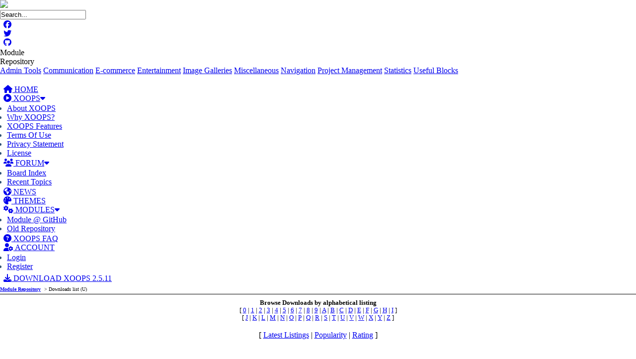

--- FILE ---
content_type: text/html; charset=UTF-8
request_url: https://xoops.org/modules/repository/viewcat.php?list=U
body_size: 10128
content:
<!DOCTYPE html>
<html xmlns="http://www.w3.org/1999/xhtml" xml:lang="en" lang="en">
<head>
    <!-- Assign Theme name -->
        <meta http-equiv="content-language" content="en"/>
    <meta http-equiv="content-type" content="text/html; charset=UTF-8"/>
    <meta name="robots" content="index,follow"/>
    <meta name="keywords" content="Solution,Software,Portal,CMS,Open Source,Content Management System,Web Portal,Mobile Computing,How To,Community Website,Forum Software,Portals Software,News Software,Picture Software"/>
    <meta name="description" content="XOOPS CMS is an extensible, OO (Object Oriented), easy to use dynamic web content management system (CMS) written in PHP. XOOPS is the ideal tool for developing small to large dynamic community websites, intra company portals, corporate portals, weblogs and much more."/>
    <meta name="rating" content="general"/>
    <meta name="author" content="XOOPS"/>
    <meta name="copyright" content="Copyright (c) 2001-2010, The XOOPS Project"/>
    <meta name="generator" content="XOOPS"/>
    <meta name="viewport" content="width=device-width, initial-scale=1">
    <meta http-equiv="X-UA-Compatible" content="IE=edge">
    <meta name='viewport' content='width=device-width, initial-scale=1.0, user-scalable=0'>

    <!-- Xoops Title -->
    <title>Module Repository - XOOPS Web Application System</title>

    <!-- Xoops Favicon -->
    <link rel="shortcut icon" href="https://xoops.org/themes/xoops2020/images/favicon.ico">
    <link rel="icon" type="image/x-icon" href="https://xoops.org/themes/xoops2020/images/favicon.ico"/>
    <link rel="icon" type="image/png" href="https://xoops.org/themes/xoops2020/images/favicon.png"/>
    <link rel="icon" type="image/gif" href="https://xoops.org/themes/xoops2020/images/favicon.gif"/>

    <!-- Font-awesome  css -->
    <link rel="stylesheet" href="https://xoops.org/themes/xoops2020/css/fontawesome/css/all.min.css">

    <!-- Style css -->
    <link href="https://xoops.org/themes/xoops2020/css/style2.css" rel="stylesheet">
    <link href="https://xoops.org/themes/xoops2020/css/edit.css" rel="stylesheet">

    <script src="https://xoops.org/include/xoops.js" type="text/javascript"></script>
<script src="https://xoops.org/modules/newbb/templates/js/language/english/newbb_toggle.js" type="text/javascript"></script>
<script src="https://xoops.org/modules/newbb/templates/js/language/english/newbb_validation.js" type="text/javascript"></script>
<script type="text/javascript" src="https://xoops.org/class/textsanitizer/image/image.js"></script>
<script src="https://xoops.org/modules/mymenus/skins/bootstrap/../../assets/js/jquery.js" type="text/javascript"></script>
<script src="https://xoops.org/modules/mymenus/skins/bootstrap/../../assets/js/hoverIntent.js" type="text/javascript"></script>
<script src="https://xoops.org/modules/mymenus/skins/bootstrap/../../assets/js/superfish.js" type="text/javascript"></script>
<link rel="stylesheet" href="https://xoops.org/language/english/style.css" type="text/css" />
<link rel="stylesheet" href="https://xoops.org/modules/newbb/templates/css/language/english/style.css" type="text/css" />
<link rel="stylesheet" href="https://xoops.org/modules/mymenus/skins/bootstrap/css/superfish.css" type="text/css" />
<link rel="stylesheet" href="https://xoops.org/modules/mymenus/skins/bootstrap/css/superfish-navbar.css" type="text/css" />
<link rel="stylesheet" href="https://xoops.org/media/font-awesome6/css/fontawesome.min.css" type="text/css" />
<link rel="stylesheet" href="https://xoops.org/media/font-awesome6/css/solid.min.css" type="text/css" />
<link rel="stylesheet" href="https://xoops.org/media/font-awesome6/css/brands.min.css" type="text/css" />
<link rel="stylesheet" href="https://xoops.org/media/font-awesome6/css/v4-shims.min.css" type="text/css" />
<link rel="stylesheet" href="https://xoops.org/modules/repository/module.css" type="text/css" />
<link rel="stylesheet" href="https://xoops.org/modules/repository/thickbox.css" type="text/css" />


</head>

<body>
<!--Section-->
<div class="main-header header-top d-print-none cover-image small-header" data-image-src="https://xoops.org/themes/xoops2020/images/6.jpg">
    <!--Topbar-->
    <div class="header-main">
        <div class="top-bar">
            <div class="container">
                <div class="row">
                    <div class="col-xl-7 col-lg-7 col-sm-4">
                        <div class="top-bar-left d-flex">
                            <div class="clearfix">
                                <a href="/"><img src="https://xoops.org/themes/xoops2020/images/logo.png"></a>
                            </div>
                        </div>
                    </div>
                    <div class="col-xl-5 col-lg-5 col-sm-8 d-none d-sm-block">
                        <div class="top-bar-right">
                            <!-- search option start -->
                            <form action="https://xoops.org/search.php" method="get">
                                <div class="search-option">
                  <input type="text" class="form-control" onfocus="if (this.value=='Search...') this.value='';" onblur="if (this.value=='') this.value='Search...';" value="Search..." name="query" />
                                    <input type="hidden" name="action" value="results"/>
                                </div>
                            </form>
                            <!-- search option end -->
                            <ul class="socials">
                  <li><a class="social-icon text-light" href="https://www.facebook.com/groups/xoops"><i class="fab fa-facebook"></i></a></li>
                  <li><a class="social-icon text-light" href="https://twitter.com/XoopsProject"><i class="fab fa-twitter"></i></a></li>
                  <li><a class="social-icon text-light" href="https://github.com/XOOPS"><i class="fab fa-github"></i></a></li>
                            </ul>
                        </div>
                    </div>
                </div>
            </div>
        </div>
        <!--/Topbar-->


        <!--Header-->
        <header class="header-search header-logosec p-2">
            <div class="container">
                <div class="row">
                                                                <div class="col-lg-12 col-md-12">
                                                            <div class="yazixoopscontent">Module&nbsp;</div>
                                <div class="yazixoopscontentrenk">Repository</div>
                                <div class="altmenu d-none d-sm-block">
                                    <a href="https://xoops.org/modules/repository/viewcat.php?cid=101">Admin Tools</a>
                                    <a href="https://xoops.org/modules/repository/viewcat.php?cid=97">Communication</a>
                                    <a href="https://xoops.org/modules/repository/viewcat.php?cid=92">E-commerce</a>
                                    <a href="https://xoops.org/modules/repository/viewcat.php?cid=32">Entertainment</a>
                                    <a href="https://xoops.org/modules/repository/viewcat.php?cid=36">Image Galleries</a>
                                    <a href="https://xoops.org/modules/repository/viewcat.php?cid=43">Miscellaneous</a>
                                    <a href="https://xoops.org/modules/repository/viewcat.php?cid=62">Navigation</a>
                                    <a href="https://xoops.org/modules/repository/viewcat.php?cid=102">Project
                                        Management</a>
                                    <a href="https://xoops.org/modules/repository/viewcat.php?cid=78">Statistics</a>
                                    <a href="https://xoops.org/modules/repository/viewcat.php?cid=89">Useful Blocks</a>
                                </div>
                                                    </div>
                                    </div>
            </div>
        </header>
        <!--/Header-->

        <!-- Mobile Header -->
        <div class="sticky">
            <div class="horizontal-header clearfix ">
                <div class="container">
                    <a id="horizontal-navtoggle" class="animated-arrow"><span></span></a>
                    <center>
                        <span class="smllogo"><a href="/"><img data-src="https://xoops.org/themes/xoops2020/images/x-l.png"></a></span>
                    </center>
                    
                                    </div>
            </div>
        </div>
        <!-- /Mobile Header -->

        <!--Horizontal-main -->
        <div class="header-style horizontal-main bg-dark-transparent clearfix">
            <div class="horizontal-mainwrapper container clearfix">
                <nav class="horizontalMenu clearfix d-md-flex">
                    <ul class="horizontalMenu-list">
                        <li class="disable-ipad"><a href="https://xoops.org/"><i class="fa fa-home"></i> HOME</a></li>
                        <li><a href="/" onclick="return false;"><i class="far fa-play-circle"></i> XOOPS<i class="fa fa-caret-down ml-2 mr-0 nav-caret-down"></i></a>
                            <ul class="sub-menu">
                                <li><a href="https://xoops.org/modules/wfchannel/">About XOOPS</a></li>
                                <li><a href="https://xoops.org/modules/wfchannel/index.php?wfc_cid=24">Why XOOPS?</a></li>
                                <li><a href="https://xoops.org/modules/wfchannel/index.php?wfc_cid=25">XOOPS Features</a></li>
                                <li><a href="https://xoops.org/modules/wfchannel/index.php?cid=3">Terms Of Use</a></li>
                                <li><a href="https://xoops.org/modules/wfchannel/index.php?cid=4">Privacy Statement</a>
                                </li>
                                <li><a href="https://xoops.org/modules/wfchannel/index.php?cid=2">License</a></li>
                            </ul>
                        </li>
                        <li><a href="/" onclick="return false;"><i class="fas fa-users"></i> FORUM<i
                                        class="fa fa-caret-down ml-2 mr-0 nav-caret-down"></i></a>
                            <ul class="sub-menu">
                                <li><a href="https://xoops.org/modules/newbb/index.php">Board Index</a></li>
                                <li><a href="https://xoops.org/modules/newbb/list.topic.php?status=all">Recent Topics</a>
                                </li>
                            </ul>
                        </li>
                        <li><a href="https://xoops.org/modules/publisher/"><i class="fa fa-globe"></i> NEWS</a></li>
                        <li><a href="https://xoops.org/modules/themes/"><i class="fas fa-palette"></i> THEMES</a></li>
                        <li><a href="/" onclick="return false;"><i class="fas fa-cogs"></i> MODULES<i
                                        class="fa fa-caret-down ml-2 mr-0 nav-caret-down"></i></a>
                            <ul class="sub-menu">
                                <li><a href="https://xoops.org/modules/wggithub/">Module @ GitHub</a></li>
                                <li><a href="https://xoops.org/modules/repository/">Old Repository</a></li>
                            </ul>
                        </li>
                        <li><a href="https://xoops.org/modules/smartfaq/"><i class="fas fa-question-circle"></i> XOOPS FAQ</a></li>
                        <li class='dropdown '><a data-toggle="dropdown" class="dropdown-toggle" href="javascript:;"><i class="fas fa-user-cog"></i> ACCOUNT <b class="caret"></b></a>
                            <ul class="sub-menu">
                                                                    <li><a href="https://xoops.org/user.php?xoops_redirect=/modules/repository/viewcat.php?list=U">Login</a></li>
                                    <li><a href="https://xoops.org/register.php">Register</a></li>
                                                            </ul>
                        </li>
                    </ul>
                <ul class="disable-ipad mb-0">
                  <li class="d-none d-lg-block">
                    <span><a class="btn btn-success ad-post btn-flat" href="https://github.com/XOOPS/XoopsCore25/releases/tag/v2.5.11" target="_blank"><i class="fa fa-download"></i> DOWNLOAD XOOPS 2.5.11</a></span>
                  </li>
                </ul>                
                </nav>
            </div>
        </div>
    </div>
    <!--/Horizontal-main -->
</div>



<!--Section-->
<section class="sptb">
    <div class="container">
        <div class="row">
            <div class="col-xl-6 col-lg-6 col-md-6">
                                                                        </div>

            <div class="col-xl-6 col-lg-6 col-md-6">
                <!-- Start center-right blocks loop -->
                                <!-- End center-right blocks loop -->
            </div>

            <div class="col-xl-12 col-lg-12 col-md-12">
                <!-- Start center-center blocks loop -->
                                <!-- End center-center blocks loop -->
            </div>

                                    <div class="col-xl-9 col-lg-12 col-md-12">
                                    <div class="card icerik-bosluk">
                        <!-- Start content module page -->
                                                    <script src="https://xoops.org/modules/repository/include/js/jquery-latest.js" type="text/javascript"></script>
<script src="https://xoops.org/modules/repository/include/js/thickbox-compressed.js" type="text/javascript"></script>

<!-- Thank you for keeping this line in the template :-) //-->
<div style="display: none;">Repository is developed by The SmartFactory (http://www.smartfactory.ca), a division of InBox Solutions (http://www.inboxsolutions.net)</div>
<!-- Thank you for keeping this line in the template :-) //-->

<div class="repository_headertable">
            <span class="repository_modulename"><a href="https://xoops.org/modules/repository/">Module Repository</a></span>
                <span class="repository_breadcrumb">
                    &gt;
                Downloads list (U)</span>
    </div>




    <div class="wfd_head_catletters" align="center"><b>Browse Downloads by alphabetical listing</b><br>[  <a href='https://xoops.org/modules/repository/viewcat.php?list=0'>0</a>&nbsp;|&nbsp;<a href='https://xoops.org/modules/repository/viewcat.php?list=1'>1</a>&nbsp;|&nbsp;<a href='https://xoops.org/modules/repository/viewcat.php?list=2'>2</a>&nbsp;|&nbsp;<a href='https://xoops.org/modules/repository/viewcat.php?list=3'>3</a>&nbsp;|&nbsp;<a href='https://xoops.org/modules/repository/viewcat.php?list=4'>4</a>&nbsp;|&nbsp;<a href='https://xoops.org/modules/repository/viewcat.php?list=5'>5</a>&nbsp;|&nbsp;<a href='https://xoops.org/modules/repository/viewcat.php?list=6'>6</a>&nbsp;|&nbsp;<a href='https://xoops.org/modules/repository/viewcat.php?list=7'>7</a>&nbsp;|&nbsp;<a href='https://xoops.org/modules/repository/viewcat.php?list=8'>8</a>&nbsp;|&nbsp;<a href='https://xoops.org/modules/repository/viewcat.php?list=9'>9</a>&nbsp;|&nbsp;<a href='https://xoops.org/modules/repository/viewcat.php?list=A'>A</a>&nbsp;|&nbsp;<a href='https://xoops.org/modules/repository/viewcat.php?list=B'>B</a>&nbsp;|&nbsp;<a href='https://xoops.org/modules/repository/viewcat.php?list=C'>C</a>&nbsp;|&nbsp;<a href='https://xoops.org/modules/repository/viewcat.php?list=D'>D</a>&nbsp;|&nbsp;<a href='https://xoops.org/modules/repository/viewcat.php?list=E'>E</a>&nbsp;|&nbsp;<a href='https://xoops.org/modules/repository/viewcat.php?list=F'>F</a>&nbsp;|&nbsp;<a href='https://xoops.org/modules/repository/viewcat.php?list=G'>G</a>&nbsp;|&nbsp;<a href='https://xoops.org/modules/repository/viewcat.php?list=H'>H</a>&nbsp;|&nbsp;<a href='https://xoops.org/modules/repository/viewcat.php?list=I'>I</a> ]<br>[ <a href='https://xoops.org/modules/repository/viewcat.php?list=J'>J</a>&nbsp;|&nbsp;<a href='https://xoops.org/modules/repository/viewcat.php?list=K'>K</a>&nbsp;|&nbsp;<a href='https://xoops.org/modules/repository/viewcat.php?list=L'>L</a>&nbsp;|&nbsp;<a href='https://xoops.org/modules/repository/viewcat.php?list=M'>M</a>&nbsp;|&nbsp;<a href='https://xoops.org/modules/repository/viewcat.php?list=N'>N</a>&nbsp;|&nbsp;<a href='https://xoops.org/modules/repository/viewcat.php?list=O'>O</a>&nbsp;|&nbsp;<a href='https://xoops.org/modules/repository/viewcat.php?list=P'>P</a>&nbsp;|&nbsp;<a href='https://xoops.org/modules/repository/viewcat.php?list=Q'>Q</a>&nbsp;|&nbsp;<a href='https://xoops.org/modules/repository/viewcat.php?list=R'>R</a>&nbsp;|&nbsp;<a href='https://xoops.org/modules/repository/viewcat.php?list=S'>S</a>&nbsp;|&nbsp;<a href='https://xoops.org/modules/repository/viewcat.php?list=T'>T</a>&nbsp;|&nbsp;<a href='https://xoops.org/modules/repository/viewcat.php?list=U'>U</a>&nbsp;|&nbsp;<a href='https://xoops.org/modules/repository/viewcat.php?list=V'>V</a>&nbsp;|&nbsp;<a href='https://xoops.org/modules/repository/viewcat.php?list=W'>W</a>&nbsp;|&nbsp;<a href='https://xoops.org/modules/repository/viewcat.php?list=X'>X</a>&nbsp;|&nbsp;<a href='https://xoops.org/modules/repository/viewcat.php?list=Y'>Y</a>&nbsp;|&nbsp;<a href='https://xoops.org/modules/repository/viewcat.php?list=Z'>Z</a> ]</div><br>
    <div class="wfd_head_cattoolbar" align="center">[ <a href='newlist.php'>Latest Listings</a> | <a href='topten.php?list=hit'>Popularity</a> | <a href='topten.php?list=rate'>Rating</a> ]</div><br>

<div class="wfd_view_top">
            &nbsp;&nbsp;
    
            <h1></h1>
            
    
</div>
<br>

<div class="wfd_view_subs">
    </div>

<div class="wfd_view_catpath">
    
</div>
<br>


    <div class="wfd_pagenav">
        <b>Pages</b>: 	<div id="xo-pagenav">
	 							<strong class="xo-pagact" >(1)</strong>
									 											<a class="xo-counterpage" href="/modules/repository/viewcat.php?start=10&amp;list=U">2</a>
					 													<a class="xo-pagarrow" href="/modules/repository/viewcat.php?start=10&amp;list=U"><u>&raquo;</u></a>
			 	</div>

    </div>
    <br>


<!-- Start link loop -->
    <div class="wfd_container">
    <div class="wfd_down_title">
        <a href="https://xoops.org/modules/repository/singlefile.php?cid=93&amp;lid=2004"><span class="itemTitle">UI Tabs </span></a> 
    </div>
    <div class="wfd_down_top_r">
        <b>Released:</b>&nbsp;&nbsp;2012/03/13
    </div>
    <div class="wfd_down_top_l">
        <b>Submitter:</b> wishcraft&nbsp;&nbsp;&nbsp;
    </div>
    <div class="wfd_down_main_l">
        
        <p>
            <a href="https://xoops.org/modules/repository/visit.php?cid=93&amp;lid=2004">
            <img src="https://xoops.org/modules/repository/images/icon/downloads.gif" alt="Download Now" title="Download Now" align="middle" />
            Download Now</a>&nbsp;&nbsp;
                                </p>
        <p>
            UI Tabs 1.04 is a tab displaying framework/modules for XOOPS 2.5.x it allows for core tabs to be made with associated items filled in including image, summary and profile pages with a fulll description. Complete with blocks and index profile of the items, allows for customisation of tabs and items through smarty templates. UITabs 1.04 alllows for you to display tabs with items that are randomly ...
        </p>

        <div class="wfd_down_viewdetails">
            <a href="https://xoops.org/modules/repository/singlefile.php?cid=93&amp;lid=2004">View Full Details</a>
        </div>
    </div>

    <div class="wfd_down_main_r">
        <div class="wfd_down_info_top">
                            <div><b>Version:</b>&nbsp;1.04</div>
                        <div><b>Release Status:</b>&nbsp;</div>
            <div>
                <div><b>Downloads</b>&nbsp;2775</div>
                <div><b>File Size:</b>&nbsp;218.57 Kb</div>
                                    <div><b>Home Page:</b>&nbsp;<a
href='http://www.chronolabs.coop/articles/Xoops-Mo
dules/UI-Tabs-1.04/137.html' target='_blank'>UI
Tabs 1.04</a></div>
                            </div>
        </div>
        <br>

        <div class="wfd_down_info_bottom">
            <b>Rating: </b>&nbsp;<img src="https://xoops.org/modules/repository/images/icon/rate0.gif" alt="" title="" align="middle" />&nbsp;&nbsp;(0 Votes)
        </div>
        <br>
        <div class="wfd_down_info_bottom">
            <b>Reviews:</b>&nbsp;<img src="https://xoops.org/modules/repository/images/icon/rate0.gif" alt="" title="" align="middle" />&nbsp;&nbsp;(0)
        </div>
        <br>
                    <div class="wfd_down_info_bottom">
                <b>Mirrors Available:</b>&nbsp;0
            </div>
            </div>
</div>

    <div class="wfd_down_main_bottom">
        <br>
        <b>Price:</b>&nbsp;Free |
        <b>Platform:</b>&nbsp;2.5 |
        <b>License:</b>&nbsp;GNU General Public License (GPL) (v. 2.0) |
        <b>Limitations:</b>&nbsp;None
    </div>

<div class="wfd_down_main_bottom2">
        <a href="https://xoops.org/modules/repository/review.php?cid=93&amp;lid=2004">Review Resource</a> |
    <a href="https://xoops.org/modules/repository/ratefile.php?cid=93&amp;lid=2004">Rate Resource</a> |
        <a href="https://xoops.org/modules/repository/brokenfile.php?lid=2004">Report Broken</a> |
    <a target="_top" href="mailto:?subject=Here%20is%20a%20good%20file%20to%20download%20at%20XOOPS%20Web%20Application%20System&amp;body=Here%20is%20a%20good%20file%20to%20download%20at%20XOOPS%20Web%20Application%20System%3A%20%20https%3A%2F%2Fxoops.org%2Fmodules%2Frepository%2Fsinglefile.php%3Fcid%3D93%26amp%3Blid%3D2004">Recommend</a> |
    <a href="https://xoops.org/modules/repository/singlefile.php?cid=93&amp;lid=2004">Comments (3)</a>
</div>
    <div class="wfd_container">
    <div class="wfd_down_title">
        <a href="https://xoops.org/modules/repository/singlefile.php?cid=45&amp;lid=1922"><span class="itemTitle">UHQ-IceAuth </span></a> 
    </div>
    <div class="wfd_down_top_r">
        <b>Released:</b>&nbsp;&nbsp;2010/03/25
    </div>
    <div class="wfd_down_top_l">
        <b>Submitter:</b> iunderwood&nbsp;&nbsp;&nbsp;
    </div>
    <div class="wfd_down_main_l">
        
        <p>
            <a href="https://xoops.org/modules/repository/visit.php?cid=45&amp;lid=1922">
            <img src="https://xoops.org/modules/repository/images/icon/downloads.gif" alt="Download Now" title="Download Now" align="middle" />
            Download Now</a>&nbsp;&nbsp;
                                </p>
        <p>
            This module provides a mechanism by which Icecast can authenticate a listener request against your XOOPS database.<br><br>This version has been tested against XOOPS 2.3.3 & XOOPS 2.4.4.<br><br>Icecast 2.3 is required. (2.3.2 is recommended).<br>The IceCast KH branch is required for source authentication and intro file dispersion. 2.3.2-KH20 is the most recently tested branch w/ this module. ...
        </p>

        <div class="wfd_down_viewdetails">
            <a href="https://xoops.org/modules/repository/singlefile.php?cid=45&amp;lid=1922">View Full Details</a>
        </div>
    </div>

    <div class="wfd_down_main_r">
        <div class="wfd_down_info_top">
                            <div><b>Version:</b>&nbsp;0.7</div>
                        <div><b>Release Status:</b>&nbsp;</div>
            <div>
                <div><b>Downloads</b>&nbsp;1967</div>
                <div><b>File Size:</b>&nbsp;173.6 Kb</div>
                                    <div><b>Home Page:</b>&nbsp;<a href='http://xoops.underwood-hq.org'
target='_blank'>XOOPS @ Underwood-hq.org</a></div>
                            </div>
        </div>
        <br>

        <div class="wfd_down_info_bottom">
            <b>Rating: </b>&nbsp;<img src="https://xoops.org/modules/repository/images/icon/rate0.gif" alt="" title="" align="middle" />&nbsp;&nbsp;(0 Votes)
        </div>
        <br>
        <div class="wfd_down_info_bottom">
            <b>Reviews:</b>&nbsp;<img src="https://xoops.org/modules/repository/images/icon/rate0.gif" alt="" title="" align="middle" />&nbsp;&nbsp;(0)
        </div>
        <br>
                    <div class="wfd_down_info_bottom">
                <b>Mirrors Available:</b>&nbsp;0
            </div>
            </div>
</div>

    <div class="wfd_down_main_bottom">
        <br>
        <b>Price:</b>&nbsp;Free |
        <b>Platform:</b>&nbsp;2.3.x |
        <b>License:</b>&nbsp;GNU General Public License (GPL) (v. 2.0) |
        <b>Limitations:</b>&nbsp;None
    </div>

<div class="wfd_down_main_bottom2">
        <a href="https://xoops.org/modules/repository/review.php?cid=45&amp;lid=1922">Review Resource</a> |
    <a href="https://xoops.org/modules/repository/ratefile.php?cid=45&amp;lid=1922">Rate Resource</a> |
        <a href="https://xoops.org/modules/repository/brokenfile.php?lid=1922">Report Broken</a> |
    <a target="_top" href="mailto:?subject=Here%20is%20a%20good%20file%20to%20download%20at%20XOOPS%20Web%20Application%20System&amp;body=Here%20is%20a%20good%20file%20to%20download%20at%20XOOPS%20Web%20Application%20System%3A%20%20https%3A%2F%2Fxoops.org%2Fmodules%2Frepository%2Fsinglefile.php%3Fcid%3D45%26amp%3Blid%3D1922">Recommend</a> |
    <a href="https://xoops.org/modules/repository/singlefile.php?cid=45&amp;lid=1922">Comments (0)</a>
</div>
    <div class="wfd_container">
    <div class="wfd_down_title">
        <a href="https://xoops.org/modules/repository/singlefile.php?cid=42&amp;lid=1860"><span class="itemTitle">UHQ LANparty v0.9 </span></a> 
    </div>
    <div class="wfd_down_top_r">
        <b>Released:</b>&nbsp;&nbsp;2009/04/22
    </div>
    <div class="wfd_down_top_l">
        <b>Submitter:</b> iunderwood&nbsp;&nbsp;&nbsp;
    </div>
    <div class="wfd_down_main_l">
        
        <p>
            <a href="https://xoops.org/modules/repository/visit.php?cid=42&amp;lid=1860">
            <img src="https://xoops.org/modules/repository/images/icon/downloads.gif" alt="Download Now" title="Download Now" align="middle" />
            Download Now</a>&nbsp;&nbsp;
                                </p>
        <p>
            This module is used to facilitate LAN parties and other online or in-person events, allowing registered users to sign up via the website.<br><br>This is a functional port for XOOPS 2.3.3, updating "LanMod" and "LAN Party Module 1.0".<br><br>The module's roots are in LanMod for PHP-Nuke v5.5 by Quiecom. See readme.txt for full credits.<br><br>This module has been built and tested on XOOPS 2.3.3, ...
        </p>

        <div class="wfd_down_viewdetails">
            <a href="https://xoops.org/modules/repository/singlefile.php?cid=42&amp;lid=1860">View Full Details</a>
        </div>
    </div>

    <div class="wfd_down_main_r">
        <div class="wfd_down_info_top">
                            <div><b>Version:</b>&nbsp;0.90</div>
                        <div><b>Release Status:</b>&nbsp;</div>
            <div>
                <div><b>Downloads</b>&nbsp;2656</div>
                <div><b>File Size:</b>&nbsp;27.56 Kb</div>
                                    <div><b>Home Page:</b>&nbsp;<a href='http://xoops.underwood-hq.org'
target='_blank'>XOOPS @ Underwood-HQ</a></div>
                            </div>
        </div>
        <br>

        <div class="wfd_down_info_bottom">
            <b>Rating: </b>&nbsp;<img src="https://xoops.org/modules/repository/images/icon/rate0.gif" alt="" title="" align="middle" />&nbsp;&nbsp;(0 Votes)
        </div>
        <br>
        <div class="wfd_down_info_bottom">
            <b>Reviews:</b>&nbsp;<img src="https://xoops.org/modules/repository/images/icon/rate0.gif" alt="" title="" align="middle" />&nbsp;&nbsp;(0)
        </div>
        <br>
                    <div class="wfd_down_info_bottom">
                <b>Mirrors Available:</b>&nbsp;0
            </div>
            </div>
</div>

    <div class="wfd_down_main_bottom">
        <br>
        <b>Price:</b>&nbsp;Free |
        <b>Platform:</b>&nbsp;2.3.x |
        <b>License:</b>&nbsp;GNU General Public License (GPL) (v. 2.0) |
        <b>Limitations:</b>&nbsp;None
    </div>

<div class="wfd_down_main_bottom2">
        <a href="https://xoops.org/modules/repository/review.php?cid=42&amp;lid=1860">Review Resource</a> |
    <a href="https://xoops.org/modules/repository/ratefile.php?cid=42&amp;lid=1860">Rate Resource</a> |
        <a href="https://xoops.org/modules/repository/brokenfile.php?lid=1860">Report Broken</a> |
    <a target="_top" href="mailto:?subject=Here%20is%20a%20good%20file%20to%20download%20at%20XOOPS%20Web%20Application%20System&amp;body=Here%20is%20a%20good%20file%20to%20download%20at%20XOOPS%20Web%20Application%20System%3A%20%20https%3A%2F%2Fxoops.org%2Fmodules%2Frepository%2Fsinglefile.php%3Fcid%3D42%26amp%3Blid%3D1860">Recommend</a> |
    <a href="https://xoops.org/modules/repository/singlefile.php?cid=42&amp;lid=1860">Comments (0)</a>
</div>
    <div class="wfd_container">
    <div class="wfd_down_title">
        <a href="https://xoops.org/modules/repository/singlefile.php?cid=45&amp;lid=1797"><span class="itemTitle">UHQ-RadioBasic </span></a> 
    </div>
    <div class="wfd_down_top_r">
        <b>Released:</b>&nbsp;&nbsp;2009/07/11
    </div>
    <div class="wfd_down_top_l">
        <b>Submitter:</b> iunderwood&nbsp;&nbsp;&nbsp;
    </div>
    <div class="wfd_down_main_l">
        
        <p>
            <a href="https://xoops.org/modules/repository/visit.php?cid=45&amp;lid=1797">
            <img src="https://xoops.org/modules/repository/images/icon/downloads.gif" alt="Download Now" title="Download Now" align="middle" />
            Download Now</a>&nbsp;&nbsp;
                                </p>
        <p>
            This module supports retrieving the current status, what is playing, and how many people are listening to a given station on a single streaming server in a single block at a given time.<br><br>This module supports retrieving stats from both Shoutcast and Icecast 2.x servers, and will support a single failover mount on Icecast if it is configured.<br><br>This module parses XML stat files only, and ...
        </p>

        <div class="wfd_down_viewdetails">
            <a href="https://xoops.org/modules/repository/singlefile.php?cid=45&amp;lid=1797">View Full Details</a>
        </div>
    </div>

    <div class="wfd_down_main_r">
        <div class="wfd_down_info_top">
                            <div><b>Version:</b>&nbsp;1.10</div>
                        <div><b>Release Status:</b>&nbsp;</div>
            <div>
                <div><b>Downloads</b>&nbsp;2981</div>
                <div><b>File Size:</b>&nbsp;25.26 Kb</div>
                                    <div><b>Home Page:</b>&nbsp;<a href='http://xoops.underwood-hq.org'
target='_blank'>Underwood-HQ</a></div>
                            </div>
        </div>
        <br>

        <div class="wfd_down_info_bottom">
            <b>Rating: </b>&nbsp;<img src="https://xoops.org/modules/repository/images/icon/rate0.gif" alt="" title="" align="middle" />&nbsp;&nbsp;(0 Votes)
        </div>
        <br>
        <div class="wfd_down_info_bottom">
            <b>Reviews:</b>&nbsp;<img src="https://xoops.org/modules/repository/images/icon/rate0.gif" alt="" title="" align="middle" />&nbsp;&nbsp;(0)
        </div>
        <br>
                    <div class="wfd_down_info_bottom">
                <b>Mirrors Available:</b>&nbsp;0
            </div>
            </div>
</div>

    <div class="wfd_down_main_bottom">
        <br>
        <b>Price:</b>&nbsp;Free |
        <b>Platform:</b>&nbsp;2.0.x |
        <b>License:</b>&nbsp;GNU General Public License (GPL) (v. 2.0) |
        <b>Limitations:</b>&nbsp;None
    </div>

<div class="wfd_down_main_bottom2">
        <a href="https://xoops.org/modules/repository/review.php?cid=45&amp;lid=1797">Review Resource</a> |
    <a href="https://xoops.org/modules/repository/ratefile.php?cid=45&amp;lid=1797">Rate Resource</a> |
        <a href="https://xoops.org/modules/repository/brokenfile.php?lid=1797">Report Broken</a> |
    <a target="_top" href="mailto:?subject=Here%20is%20a%20good%20file%20to%20download%20at%20XOOPS%20Web%20Application%20System&amp;body=Here%20is%20a%20good%20file%20to%20download%20at%20XOOPS%20Web%20Application%20System%3A%20%20https%3A%2F%2Fxoops.org%2Fmodules%2Frepository%2Fsinglefile.php%3Fcid%3D45%26amp%3Blid%3D1797">Recommend</a> |
    <a href="https://xoops.org/modules/repository/singlefile.php?cid=45&amp;lid=1797">Comments (1)</a>
</div>
    <div class="wfd_container">
    <div class="wfd_down_title">
        <a href="https://xoops.org/modules/repository/singlefile.php?cid=45&amp;lid=1796"><span class="itemTitle">UHQ-Radio </span></a> 
    </div>
    <div class="wfd_down_top_r">
        <b>Released:</b>&nbsp;&nbsp;2009/08/16
    </div>
    <div class="wfd_down_top_l">
        <b>Submitter:</b> iunderwood&nbsp;&nbsp;&nbsp;
    </div>
    <div class="wfd_down_main_l">
        
        <p>
            <a href="https://xoops.org/modules/repository/visit.php?cid=45&amp;lid=1796">
            <img src="https://xoops.org/modules/repository/images/icon/downloads.gif" alt="Download Now" title="Download Now" align="middle" />
            Download Now</a>&nbsp;&nbsp;
                                </p>
        <p>
            This module reports on-air status, and what song is currently playing on a given Internet radio station. Shoutcast and Icecast servers are currently supported. Fallback mounts are also supported in Icecast.<br><br>This module parses XML stat files only, and thus you will need to get the appropriate passwords from your stream host.<br><br>The module supports automated handoffs between multiple DJs ...
        </p>

        <div class="wfd_down_viewdetails">
            <a href="https://xoops.org/modules/repository/singlefile.php?cid=45&amp;lid=1796">View Full Details</a>
        </div>
    </div>

    <div class="wfd_down_main_r">
        <div class="wfd_down_info_top">
                            <div><b>Version:</b>&nbsp;0.09beta</div>
                        <div><b>Release Status:</b>&nbsp;</div>
            <div>
                <div><b>Downloads</b>&nbsp;2773</div>
                <div><b>File Size:</b>&nbsp;120.74 Kb</div>
                                    <div><b>Home Page:</b>&nbsp;<a href='http://xoops.underwood-hq.org'
target='_blank'>Underwood-HQ</a></div>
                            </div>
        </div>
        <br>

        <div class="wfd_down_info_bottom">
            <b>Rating: </b>&nbsp;<img src="https://xoops.org/modules/repository/images/icon/rate0.gif" alt="" title="" align="middle" />&nbsp;&nbsp;(0 Votes)
        </div>
        <br>
        <div class="wfd_down_info_bottom">
            <b>Reviews:</b>&nbsp;<img src="https://xoops.org/modules/repository/images/icon/rate0.gif" alt="" title="" align="middle" />&nbsp;&nbsp;(0)
        </div>
        <br>
                    <div class="wfd_down_info_bottom">
                <b>Mirrors Available:</b>&nbsp;0
            </div>
            </div>
</div>

    <div class="wfd_down_main_bottom">
        <br>
        <b>Price:</b>&nbsp;Free |
        <b>Platform:</b>&nbsp;2.3.x |
        <b>License:</b>&nbsp;GNU General Public License (GPL) (v. 2.0) |
        <b>Limitations:</b>&nbsp;None
    </div>

<div class="wfd_down_main_bottom2">
        <a href="https://xoops.org/modules/repository/review.php?cid=45&amp;lid=1796">Review Resource</a> |
    <a href="https://xoops.org/modules/repository/ratefile.php?cid=45&amp;lid=1796">Rate Resource</a> |
        <a href="https://xoops.org/modules/repository/brokenfile.php?lid=1796">Report Broken</a> |
    <a target="_top" href="mailto:?subject=Here%20is%20a%20good%20file%20to%20download%20at%20XOOPS%20Web%20Application%20System&amp;body=Here%20is%20a%20good%20file%20to%20download%20at%20XOOPS%20Web%20Application%20System%3A%20%20https%3A%2F%2Fxoops.org%2Fmodules%2Frepository%2Fsinglefile.php%3Fcid%3D45%26amp%3Blid%3D1796">Recommend</a> |
    <a href="https://xoops.org/modules/repository/singlefile.php?cid=45&amp;lid=1796">Comments (1)</a>
</div>
    <div class="wfd_container">
    <div class="wfd_down_title">
        <a href="https://xoops.org/modules/repository/singlefile.php?cid=42&amp;lid=1794"><span class="itemTitle">UHQ-GameStat </span></a> 
    </div>
    <div class="wfd_down_top_r">
        <b>Released:</b>&nbsp;&nbsp;2009/03/30
    </div>
    <div class="wfd_down_top_l">
        <b>Submitter:</b> iunderwood&nbsp;&nbsp;&nbsp;
    </div>
    <div class="wfd_down_main_l">
        
        <p>
            <a href="https://xoops.org/modules/repository/visit.php?cid=42&amp;lid=1794">
            <img src="https://xoops.org/modules/repository/images/icon/downloads.gif" alt="Download Now" title="Download Now" align="middle" />
            Download Now</a>&nbsp;&nbsp;
                                </p>
        <p>
            This module checks on a game server and reports back on its status, including the server name, map, and how many people are playing on it at any given time.<br><br>See the changelog for details, and features for currently supported games.<br><br>This uses the GameQ library v1.05 by Tom Buskens: <a href="http://gameq.sourceforge.net/" target="_blank" rel="external noopener ...
        </p>

        <div class="wfd_down_viewdetails">
            <a href="https://xoops.org/modules/repository/singlefile.php?cid=42&amp;lid=1794">View Full Details</a>
        </div>
    </div>

    <div class="wfd_down_main_r">
        <div class="wfd_down_info_top">
                            <div><b>Version:</b>&nbsp;0.08</div>
                        <div><b>Release Status:</b>&nbsp;</div>
            <div>
                <div><b>Downloads</b>&nbsp;3559</div>
                <div><b>File Size:</b>&nbsp;378.17 Kb</div>
                                    <div><b>Home Page:</b>&nbsp;<a href='http://xoops.underwood-hq.org'
target='_blank'>Underwood-HQ</a></div>
                            </div>
        </div>
        <br>

        <div class="wfd_down_info_bottom">
            <b>Rating: </b>&nbsp;<img src="https://xoops.org/modules/repository/images/icon/rate0.gif" alt="" title="" align="middle" />&nbsp;&nbsp;(0 Votes)
        </div>
        <br>
        <div class="wfd_down_info_bottom">
            <b>Reviews:</b>&nbsp;<img src="https://xoops.org/modules/repository/images/icon/rate0.gif" alt="" title="" align="middle" />&nbsp;&nbsp;(0)
        </div>
        <br>
                    <div class="wfd_down_info_bottom">
                <b>Mirrors Available:</b>&nbsp;0
            </div>
            </div>
</div>

    <div class="wfd_down_main_bottom">
        <br>
        <b>Price:</b>&nbsp;Free |
        <b>Platform:</b>&nbsp;2.0.x |
        <b>License:</b>&nbsp;GNU General Public License (GPL) (v. 2.0) |
        <b>Limitations:</b>&nbsp;None
    </div>

<div class="wfd_down_main_bottom2">
        <a href="https://xoops.org/modules/repository/review.php?cid=42&amp;lid=1794">Review Resource</a> |
    <a href="https://xoops.org/modules/repository/ratefile.php?cid=42&amp;lid=1794">Rate Resource</a> |
        <a href="https://xoops.org/modules/repository/brokenfile.php?lid=1794">Report Broken</a> |
    <a target="_top" href="mailto:?subject=Here%20is%20a%20good%20file%20to%20download%20at%20XOOPS%20Web%20Application%20System&amp;body=Here%20is%20a%20good%20file%20to%20download%20at%20XOOPS%20Web%20Application%20System%3A%20%20https%3A%2F%2Fxoops.org%2Fmodules%2Frepository%2Fsinglefile.php%3Fcid%3D42%26amp%3Blid%3D1794">Recommend</a> |
    <a href="https://xoops.org/modules/repository/singlefile.php?cid=42&amp;lid=1794">Comments (0)</a>
</div>
    <div class="wfd_container">
    <div class="wfd_down_title">
        <a href="https://xoops.org/modules/repository/singlefile.php?cid=113&amp;lid=1692"><span class="itemTitle">UserPage </span></a> 
    </div>
    <div class="wfd_down_top_r">
        <b>Released:</b>&nbsp;&nbsp;2008/01/06
    </div>
    <div class="wfd_down_top_l">
        <b>Submitter:</b> irmtfan&nbsp;&nbsp;&nbsp;
    </div>
    <div class="wfd_down_main_l">
        
        <p>
            <a href="https://xoops.org/modules/repository/visit.php?cid=113&amp;lid=1692">
            <img src="https://xoops.org/modules/repository/images/icon/downloads.gif" alt="Download Now" title="Download Now" align="middle" />
            Download Now</a>&nbsp;&nbsp;
                                </p>
        <p>
            With Userpage, your registred users can create their own page (for example their biography) in your Xoops site.
        </p>

        <div class="wfd_down_viewdetails">
            <a href="https://xoops.org/modules/repository/singlefile.php?cid=113&amp;lid=1692">View Full Details</a>
        </div>
    </div>

    <div class="wfd_down_main_r">
        <div class="wfd_down_info_top">
                            <div><b>Version:</b>&nbsp;1.5</div>
                        <div><b>Release Status:</b>&nbsp;</div>
            <div>
                <div><b>Downloads</b>&nbsp;13092</div>
                <div><b>File Size:</b>&nbsp;205.08 Kb</div>
                                    <div><b>Home Page:</b>&nbsp;<a href='http://xoops.instant-zero.com'
target='_blank'>Instant-Zero</a></div>
                            </div>
        </div>
        <br>

        <div class="wfd_down_info_bottom">
            <b>Rating: </b>&nbsp;<img src="https://xoops.org/modules/repository/images/icon/rate3.gif" alt="" title="" align="middle" />&nbsp;&nbsp;(3 Votes)
        </div>
        <br>
        <div class="wfd_down_info_bottom">
            <b>Reviews:</b>&nbsp;<img src="https://xoops.org/modules/repository/images/icon/rate5.gif" alt="" title="" align="middle" />&nbsp;&nbsp;(3)
        </div>
        <br>
                    <div class="wfd_down_info_bottom">
                <b>Mirrors Available:</b>&nbsp;0
            </div>
            </div>
</div>

    <div class="wfd_down_main_bottom">
        <br>
        <b>Price:</b>&nbsp;Free |
        <b>Platform:</b>&nbsp;2.0.x |
        <b>License:</b>&nbsp;GNU Emacs General Public License |
        <b>Limitations:</b>&nbsp;None
    </div>

<div class="wfd_down_main_bottom2">
        <a href="https://xoops.org/modules/repository/review.php?cid=113&amp;lid=1692">Review Resource</a> |
    <a href="https://xoops.org/modules/repository/ratefile.php?cid=113&amp;lid=1692">Rate Resource</a> |
        <a href="https://xoops.org/modules/repository/brokenfile.php?lid=1692">Report Broken</a> |
    <a target="_top" href="mailto:?subject=Here%20is%20a%20good%20file%20to%20download%20at%20XOOPS%20Web%20Application%20System&amp;body=Here%20is%20a%20good%20file%20to%20download%20at%20XOOPS%20Web%20Application%20System%3A%20%20https%3A%2F%2Fxoops.org%2Fmodules%2Frepository%2Fsinglefile.php%3Fcid%3D113%26amp%3Blid%3D1692">Recommend</a> |
    <a href="https://xoops.org/modules/repository/singlefile.php?cid=113&amp;lid=1692">Comments (13)</a>
</div>
    <div class="wfd_container">
    <div class="wfd_down_title">
        <a href="https://xoops.org/modules/repository/singlefile.php?cid=42&amp;lid=1302"><span class="itemTitle">Unreal Tournament 2003 Stats DB </span></a> 
    </div>
    <div class="wfd_down_top_r">
        <b>Released:</b>&nbsp;&nbsp;2004/04/28
    </div>
    <div class="wfd_down_top_l">
        <b>Submitter:</b> goghs&nbsp;&nbsp;&nbsp;
    </div>
    <div class="wfd_down_main_l">
        
        <p>
            <a href="https://xoops.org/modules/repository/visit.php?cid=42&amp;lid=1302">
            <img src="https://xoops.org/modules/repository/images/icon/downloads.gif" alt="Download Now" title="Download Now" align="middle" />
            Download Now</a>&nbsp;&nbsp;
                                </p>
        <p>
            The UT2003 Stats Database is a program for parsing logs from the game Unreal Tournament 2003 and storing them in a database, along with a web based stats viewer. The system is written in PHP and currently works with MySQL database. Another program is required for generating the local log files which is available here for download.<br><br>Originally developed by Paul Gallier, this app has been ...
        </p>

        <div class="wfd_down_viewdetails">
            <a href="https://xoops.org/modules/repository/singlefile.php?cid=42&amp;lid=1302">View Full Details</a>
        </div>
    </div>

    <div class="wfd_down_main_r">
        <div class="wfd_down_info_top">
                            <div><b>Version:</b>&nbsp;1.12</div>
                        <div><b>Release Status:</b>&nbsp;</div>
            <div>
                <div><b>Downloads</b>&nbsp;5510</div>
                <div><b>File Size:</b>&nbsp;212.53 Kb</div>
                            </div>
        </div>
        <br>

        <div class="wfd_down_info_bottom">
            <b>Rating: </b>&nbsp;<img src="https://xoops.org/modules/repository/images/icon/rate0.gif" alt="" title="" align="middle" />&nbsp;&nbsp;(0 Votes)
        </div>
        <br>
        <div class="wfd_down_info_bottom">
            <b>Reviews:</b>&nbsp;<img src="https://xoops.org/modules/repository/images/icon/rate0.gif" alt="" title="" align="middle" />&nbsp;&nbsp;(0)
        </div>
        <br>
                    <div class="wfd_down_info_bottom">
                <b>Mirrors Available:</b>&nbsp;0
            </div>
            </div>
</div>

    <div class="wfd_down_main_bottom">
        <br>
        <b>Price:</b>&nbsp;Free |
        <b>Platform:</b>&nbsp;2.2.x |
        <b>License:</b>&nbsp;Apache License (v. 1.0) |
        <b>Limitations:</b>&nbsp;None
    </div>

<div class="wfd_down_main_bottom2">
        <a href="https://xoops.org/modules/repository/review.php?cid=42&amp;lid=1302">Review Resource</a> |
    <a href="https://xoops.org/modules/repository/ratefile.php?cid=42&amp;lid=1302">Rate Resource</a> |
        <a href="https://xoops.org/modules/repository/brokenfile.php?lid=1302">Report Broken</a> |
    <a target="_top" href="mailto:?subject=Here%20is%20a%20good%20file%20to%20download%20at%20XOOPS%20Web%20Application%20System&amp;body=Here%20is%20a%20good%20file%20to%20download%20at%20XOOPS%20Web%20Application%20System%3A%20%20https%3A%2F%2Fxoops.org%2Fmodules%2Frepository%2Fsinglefile.php%3Fcid%3D42%26amp%3Blid%3D1302">Recommend</a> |
    <a href="https://xoops.org/modules/repository/singlefile.php?cid=42&amp;lid=1302">Comments (0)</a>
</div>
    <div class="wfd_container">
    <div class="wfd_down_title">
        <a href="https://xoops.org/modules/repository/singlefile.php?cid=86&amp;lid=1242"><span class="itemTitle">UpAndDown </span></a> 
    </div>
    <div class="wfd_down_top_r">
        <b>Released:</b>&nbsp;&nbsp;2004/04/28
    </div>
    <div class="wfd_down_top_l">
        <b>Submitter:</b> webmaster&nbsp;&nbsp;&nbsp;
    </div>
    <div class="wfd_down_main_l">
        
        <p>
            <a href="https://xoops.org/modules/repository/visit.php?cid=86&amp;lid=1242">
            <img src="https://xoops.org/modules/repository/images/icon/downloads.gif" alt="Download Now" title="Download Now" align="middle" />
            Download Now</a>&nbsp;&nbsp;
                                </p>
        <p>
            Upanddown
        </p>

        <div class="wfd_down_viewdetails">
            <a href="https://xoops.org/modules/repository/singlefile.php?cid=86&amp;lid=1242">View Full Details</a>
        </div>
    </div>

    <div class="wfd_down_main_r">
        <div class="wfd_down_info_top">
                            <div><b>Version:</b>&nbsp;1.6</div>
                        <div><b>Release Status:</b>&nbsp;</div>
            <div>
                <div><b>Downloads</b>&nbsp;8046</div>
                <div><b>File Size:</b>&nbsp;41.68 Kb</div>
                            </div>
        </div>
        <br>

        <div class="wfd_down_info_bottom">
            <b>Rating: </b>&nbsp;<img src="https://xoops.org/modules/repository/images/icon/rate0.gif" alt="" title="" align="middle" />&nbsp;&nbsp;(0 Votes)
        </div>
        <br>
        <div class="wfd_down_info_bottom">
            <b>Reviews:</b>&nbsp;<img src="https://xoops.org/modules/repository/images/icon/rate5.gif" alt="" title="" align="middle" />&nbsp;&nbsp;(1)
        </div>
        <br>
                    <div class="wfd_down_info_bottom">
                <b>Mirrors Available:</b>&nbsp;0
            </div>
            </div>
</div>

    <div class="wfd_down_main_bottom">
        <br>
        <b>Price:</b>&nbsp;Free |
        <b>Platform:</b>&nbsp;2.2.x |
        <b>License:</b>&nbsp;Apache License (v. 1.0) |
        <b>Limitations:</b>&nbsp;None
    </div>

<div class="wfd_down_main_bottom2">
        <a href="https://xoops.org/modules/repository/review.php?cid=86&amp;lid=1242">Review Resource</a> |
    <a href="https://xoops.org/modules/repository/ratefile.php?cid=86&amp;lid=1242">Rate Resource</a> |
        <a href="https://xoops.org/modules/repository/brokenfile.php?lid=1242">Report Broken</a> |
    <a target="_top" href="mailto:?subject=Here%20is%20a%20good%20file%20to%20download%20at%20XOOPS%20Web%20Application%20System&amp;body=Here%20is%20a%20good%20file%20to%20download%20at%20XOOPS%20Web%20Application%20System%3A%20%20https%3A%2F%2Fxoops.org%2Fmodules%2Frepository%2Fsinglefile.php%3Fcid%3D86%26amp%3Blid%3D1242">Recommend</a> |
    <a href="https://xoops.org/modules/repository/singlefile.php?cid=86&amp;lid=1242">Comments (5)</a>
</div>
    <div class="wfd_container">
    <div class="wfd_down_title">
        <a href="https://xoops.org/modules/repository/singlefile.php?cid=28&amp;lid=1243"><span class="itemTitle">Uploader </span></a> 
    </div>
    <div class="wfd_down_top_r">
        <b>Released:</b>&nbsp;&nbsp;2004/04/28
    </div>
    <div class="wfd_down_top_l">
        <b>Submitter:</b> webmaster&nbsp;&nbsp;&nbsp;
    </div>
    <div class="wfd_down_main_l">
        
        <p>
            <a href="https://xoops.org/modules/repository/visit.php?cid=28&amp;lid=1243">
            <img src="https://xoops.org/modules/repository/images/icon/downloads.gif" alt="Download Now" title="Download Now" align="middle" />
            Download Now</a>&nbsp;&nbsp;
                                </p>
        <p>
            Was published UPLOADER v 1.1 NOW ENGLEESH & russian 2.<br><br>Adapted for xoops 2.0.2 and for 2.0.3 to<br>work in xoops 1.x but thereis some problems with themes.<br>4 1.x download uploader v1.0 from my sites download page (The English language files take them from UPLOADER 1.1, soon I do it myself )<br>This is a some one...<br>User can give description to file.<br>Download counter.<br>User can ...
        </p>

        <div class="wfd_down_viewdetails">
            <a href="https://xoops.org/modules/repository/singlefile.php?cid=28&amp;lid=1243">View Full Details</a>
        </div>
    </div>

    <div class="wfd_down_main_r">
        <div class="wfd_down_info_top">
                            <div><b>Version:</b>&nbsp;1.1</div>
                        <div><b>Release Status:</b>&nbsp;</div>
            <div>
                <div><b>Downloads</b>&nbsp;11008</div>
                <div><b>File Size:</b>&nbsp;74.34 Kb</div>
                                    <div><b>Home Page:</b>&nbsp;<a href='http://chem.ovl.ru' target='_blank'></a></div>
                            </div>
        </div>
        <br>

        <div class="wfd_down_info_bottom">
            <b>Rating: </b>&nbsp;<img src="https://xoops.org/modules/repository/images/icon/rate3.gif" alt="" title="" align="middle" />&nbsp;&nbsp;(2 Votes)
        </div>
        <br>
        <div class="wfd_down_info_bottom">
            <b>Reviews:</b>&nbsp;<img src="https://xoops.org/modules/repository/images/icon/rate0.gif" alt="" title="" align="middle" />&nbsp;&nbsp;(0)
        </div>
        <br>
                    <div class="wfd_down_info_bottom">
                <b>Mirrors Available:</b>&nbsp;0
            </div>
            </div>
</div>

    <div class="wfd_down_main_bottom">
        <br>
        <b>Price:</b>&nbsp;Free |
        <b>Platform:</b>&nbsp;2.2.x |
        <b>License:</b>&nbsp;Apache License (v. 1.0) |
        <b>Limitations:</b>&nbsp;None
    </div>

<div class="wfd_down_main_bottom2">
        <a href="https://xoops.org/modules/repository/review.php?cid=28&amp;lid=1243">Review Resource</a> |
    <a href="https://xoops.org/modules/repository/ratefile.php?cid=28&amp;lid=1243">Rate Resource</a> |
        <a href="https://xoops.org/modules/repository/brokenfile.php?lid=1243">Report Broken</a> |
    <a target="_top" href="mailto:?subject=Here%20is%20a%20good%20file%20to%20download%20at%20XOOPS%20Web%20Application%20System&amp;body=Here%20is%20a%20good%20file%20to%20download%20at%20XOOPS%20Web%20Application%20System%3A%20%20https%3A%2F%2Fxoops.org%2Fmodules%2Frepository%2Fsinglefile.php%3Fcid%3D28%26amp%3Blid%3D1243">Recommend</a> |
    <a href="https://xoops.org/modules/repository/singlefile.php?cid=28&amp;lid=1243">Comments (1)</a>
</div>
<!-- End link loop -->

    <div class="wfd_pagenav">
        <b>Pages</b>: 	<div id="xo-pagenav">
	 							<strong class="xo-pagact" >(1)</strong>
									 											<a class="xo-counterpage" href="/modules/repository/viewcat.php?start=10&amp;list=U">2</a>
					 													<a class="xo-pagarrow" href="/modules/repository/viewcat.php?start=10&amp;list=U"><u>&raquo;</u></a>
			 	</div>

    </div>




                                                <!-- End content module -->
                    </div>
                </div>

                <div class="col-xl-3 col-lg-12 col-md-12">
                    <!-- Start right blocks loop -->
                                                                        	<div class="card">
	<div class="card-header">
			<h3 class="card-title">Login</h3>
	 	
	</div>
	<div class="card-body p-0">
	<div class="card-body  pt-3 pb-3">
  <div class="panel panel-default">
        <form action="https://xoops.org/user.php" method="post" role="form">
                <div class="panel-body">
                    <form class="form-horizontal" role="form">
                    <div class="form-group">
                        <label for="inputEmail3" class="col-sm-12 control-label">
                            Username</label>
                        <div class="col-sm-9">
                            <input class="form-control login-block-form" style="margin-bottom: 5px;" type="text" name="uname" placeholder="Your Username">
                        </div>
                    </div>
                    <div class="form-group">
                        <label for="inputPassword3" class="col-sm-12 control-label">
                            Password</label>
                        <div class="col-sm-9">
                            <input class="form-control login-block-form" type="password" name="pass" placeholder="Your Password">
                        </div>
                    </div>
                    <div class="form-group">
                        <div class="col-sm-offset-3 col-sm-9">
                            <div class="checkbox">
                                <label>
                                    <input type="checkbox" name="rememberme" value="On" class="formButton">
                                    Remember me
                                </label>
                            </div>
                        </div>
                    </div>
                    <input type="hidden" name="xoops_redirect" value="/modules/repository/viewcat.php?list=U">
            <input type="hidden" name="op" value="login">
                    <div class="form-group last">
                        <div class="col-sm-offset-3 col-sm-9">
                             <input type="submit" class="btn btn-success btn-sm" value="User Login">
                             <button type="reset" class="btn btn-default btn-sm">
                                Reset
                             </button>
                        </div>
                    </div>
                    </form>
                </div>
        </form>
        <div class="panel-footer" style="text-align: center">
          <a href="https://xoops.org/register.php" title="Register now!">Register now!</a>
            &nbsp;|&nbsp;
            <a href="https://xoops.org/user.php#lost" title="Lost Password?">Lost Password?</a>
      </div>
  </div>
    </div>




	</div>
	</div>
                                                    	<div class="card">
	<div class="card-header">
			<h3 class="card-title">Search</h3>
	 	
	</div>
	<div class="card-body p-0">
	<div class="card-body  pt-3 pb-3">

    <form role="search" action="https://xoops.org/search.php" method="get">

        <div class="input-group">

            <input class="form-control" type="text" name="query" placeholder="Search here...">

            <input type="hidden" name="action" value="results">

            <span class="input-group-btn">

                <button class="btn btn-primary" type="submit">

                    <span class="fas fa-search"></span>

                </button>

            </span>

        </div>

    </form>

    <p class="text-right">
        <a href="https://xoops.org/search.php" title="Advanced Search">
            Advanced Search
        </a>
    </p>
</div>

	</div>
	</div>
                                                    	<div class="card">
	<div class="card-header">
			<h3 class="card-title">Top Module Downloads</h3>
	 	
	</div>
	<div class="card-body p-0">
	<ul>
      <li><a href="https://xoops.org/modules/repository/singlefile.php?cid=48&amp;lid=1558">News</a> (75459)</li>
      <li><a href="https://xoops.org/modules/repository/singlefile.php?cid=36&amp;lid=1196">myAlbum-P</a> (66801)</li>
      <li><a href="https://xoops.org/modules/repository/singlefile.php?cid=36&amp;lid=1305">xcGallery</a> (50468)</li>
      <li><a href="https://xoops.org/modules/repository/singlefile.php?cid=20&amp;lid=1540">newBB (CBB)</a> (49957)</li>
      <li><a href="https://xoops.org/modules/repository/singlefile.php?cid=36&amp;lid=1272">XoopsGallery</a> (49480)</li>
      <li><a href="https://xoops.org/modules/repository/singlefile.php?cid=20&amp;lid=1523">Invision Power ...</a> (37083)</li>
      <li><a href="https://xoops.org/modules/repository/singlefile.php?cid=21&amp;lid=1135">DMS (Document M...</a> (36343)</li>
      <li><a href="https://xoops.org/modules/repository/singlefile.php?cid=36&amp;lid=1293">Galeria</a> (30624)</li>
      <li><a href="https://xoops.org/modules/repository/singlefile.php?cid=8&amp;lid=1286">Chat MX 1.1</a> (28842)</li>
      <li><a href="https://xoops.org/modules/repository/singlefile.php?cid=4&amp;lid=1640">XPressMe (WordP...</a> (27863)</li>
  </ul>

	</div>
	</div>
                                                    	<div class="card">
	<div class="card-header">
			<h3 class="card-title">Who&#039;s Online</h3>
	 	
	</div>
	<div class="card-body p-0">
	<div class="card-body  pt-3 pb-3">
<p><strong>319</strong> user(s) are online (<strong>2</strong> user(s) are browsing <strong>Module Repository</strong>)</p>
<hr>
<p><i class="fas fa-user-plus"></i> Members: 0</p>
<hr>
<p><i class="fas fa-street-view"></i> Guests: 319</p>
<hr>
<p><i class="fas fa-users"></i> </p>
<a class="btn btn-sm btn-info" href="javascript:openWithSelfMain('https://xoops.org/misc.php?action=showpopups&amp;type=online','Online',420,350);"
   title="more...">more...</a>
</div>
	</div>
	</div>
                                                    	<div class="card">
	<div class="card-header">
			<h3 class="card-title">Donat-O-Meter</h3>
	 	
	</div>
	<div class="card-body p-0">
	<table class="table table-bordered">

    <tr>
        <td
            style="width: 100%; font-weight: bold; text-decoration: underline;"
            colspan="2">Stats</td>
    </tr>
    <tr>
        <td>Goal:</td>
        <td>$15.00</td>
    </tr>
    <tr>
        <td>Due Date:</td>
        <td>Dec 31</td>
    </tr>
    <tr>
        <td>Gross Amount:</td>
        <td>$0.00</td>
    </tr>
    <tr>
        <td>Net Balance:</td>
        <td>$0.00</td>
    </tr>
    <tr>
        <td style="font-weight: bold;">Left to go:</td>
        <td style="font-weight: bold;"><span style="color: #CC0000;">$15.00</span></td>
    </tr>
  <tr>
        <td style="width: 100%; text-align: center;" colspan="2"><a
            href="https://xoops.org/modules/xdonations/index.php"> <img src="https://www.paypal.com/en_US/i/btn/x-click-but21.gif"
        style="border-width; 0px;"
        alt="Make donations with PayPal!" width=110 height=23  /> </a></td>
    </tr>
</table>

	</div>
	</div>
                                                                <!-- End right blocks loop -->
                </div>
                            </div>
        </div>
</section>
<!--Section-->


<!--Footer Section-->
<footer class="footer">
    <div class="container bottom_border">
<div class="row">

<div class=" col-sm-4 col-md  col-6 col">
<h5 class="headin5_amrc col_white_amrc pt2">About us</h5>
<!--headin5_amrc-->
<ul class="footer_ul_amrc">
<li><a href="https://xoops.org/modules/wfchannel/">About Xoops</a></li>
<li><a href="https://xoops.org/modules/wfchannel/index.php?cid=24">Why XOOPS?</a></li>
<li><a href="https://xoops.org/modules/wfchannel/index.php?cid=21">Board of Advisors</a></li>
<li><a href="https://xoops.org/modules/wgtimelines/index.php?op=list&amp;tl_id=1">Xoops Innovators</a></li>
<li><a href="https://xoops.org/modules/wgtimelines/index.php?op=list&amp;tl_id=2">XOOPSers</a></li>
<li><a href="https://xoops.org/modules/wfchannel/index.php?cid=6">XOOPS Etiquette</a></li>
</ul>
<!--footer_ul_amrc ends here-->
</div>


<div class=" col-sm-4 col-md  col-6 col">
<h5 class="headin5_amrc col_white_amrc pt2">Learn</h5>
<!--headin5_amrc-->
<ul class="footer_ul_amrc">
<li><a href="https://xoops.org/modules/news/article.php?storyid=4534">Books</a></li>
<li><a href="https://xoops.org/modules/smartfaq/">FAQ</a></li>
<li><a href="https://www.gitbook.com/@xoops/">Core Guides</a></li>
<li><a href="https://www.gitbook.com/@xoops/">Module Guides</a></li>
</ul>
<!--footer_ul_amrc ends here-->
</div>


<div class=" col-sm-4 col-md  col-6 col">
<h5 class="headin5_amrc col_white_amrc pt2">Use</h5>
<!--headin5_amrc-->
<ul class="footer_ul_amrc">
<li><a href="https://github.com/XOOPS/XoopsCore25/releases">Download Xoops</a></li>
<li><a href="https://github.com/XoopsModules25x">Module @ GitHub</a></li>
<li><a href="https://github.com/Xoopsthemes">Themes@ GitHub</a></li>
<li><a href="https://github.com/XoopsLanguages">Languages @ GitHub</a></li>
<li><a href="https://xoops.org/modules/newbb/">Support Forums</a></li>
<li><a href="https://xoops.org/modules/xoopspartners/">International Support</a></li>
</ul>
<!--footer_ul_amrc ends here-->
</div>


<div class=" col-sm-4 col-md  col-6 col">
<h5 class="headin5_amrc col_white_amrc pt2">Develop GitHub</h5>
<!--headin5_amrc-->
<ul class="footer_ul_amrc">
<li><a href="https://github.com/XOOPS">Core @ GitHub</a></li>
<li><a href="https://github.com/XoopsModules25x">Module @ GitHub</a></li>
<li><a href="https://github.com/Xoopsthemes">Themes@ GitHub</a></li>
<li><a href="https://github.com/XoopsLanguages">Languages @ GitHub</a></li>
<li><a href="https://sourceforge.net/projects/xoops/">Legacy XOOPS @ SourceForge </a></li>
<li><a href="https://github.com/php-fig/fig-standards/blob/master/accepted/PSR-2-coding-style-guide.md">Coding Standards PSR-2</a></li>
</ul>
<!--footer_ul_amrc ends here-->
</div>

<div class=" col-sm-4 col-md  col-6 col">
<h5 class="headin5_amrc col_white_amrc pt2">Contribute</h5>
<!--headin5_amrc-->
<ul class="footer_ul_amrc">
<li><a href="https://xoops.org/modules/xdonations/">$$$ Donations</a></li>
<li><a href="https://github.com/orgs/XOOPS/people">Join Team</a></li>
<li><a href="https://github.com/XOOPS">Core @ GitHub</a></li>
<li><a href="https://github.com/XoopsModules25x">Module @ GitHub</a></li>
<li><a href="https://github.com/Xoopsthemes">Themes@ GitHub</a></li>
<li><a href="https://github.com/XoopsLanguages">Languages @ GitHub</a></li>
<li><a href="https://github.com/XOOPS/XoopsCore25/issues">Report Core Bug</a></li>
</ul>
<!--footer_ul_amrc ends here-->
</div>

<div class=" col-sm-4 col-md  col-6 col">
<h5 class="headin5_amrc col_white_amrc pt2">Connect</h5>
<!--headin5_amrc-->
<ul class="footer_ul_amrc">
<li><a href="https://www.facebook.com/groups/xoops/">Facebook</a></li>
<li><a href="http://www.linkedin.com/groups?gid=43552">LinkedIn</a></li>
<li><a href="http://www.flickr.com/photos/tags/xoops/">Flickr</a></li>
<li><a href="https://www.youtube.com/results?search_query=xoops">YouTube</a></li>
<li><a href="https://www.openhub.net/p/xoops">Ohloh</a></li>
<li><a href="https://twitter.com/xoopsgithub">Twitter</a></li>
</ul>
<!--footer_ul_amrc ends here-->
</div>

</div>
</div>


<div class="container">
<!--foote_bottom_ul_amrc ends here-->
<br>
<p class="text-center"><a rel="nofollow" href="https://xoops.org/modules/wfchannel/index.php?pagenum=3">Terms of Use</a> | <a rel="nofollow" href="https://xoops.org/modules/wfchannel/index.php?pagenum=4">Privacy Policy</a> | Hosted by <a rel="nofollow" href="http://www.arvixe.com/xoops_hosting?utm_campaign=xoops&utm_medium=banner&utm_source=xoops.org" title="Hosted by Arvixe">Arvixe Hosting</a>
| <a rel="nofollow" href="https://xoops.org/backend.php" title="RSS2 Feed"><img src="https://xoops.org/uploads/rss.gif" alt="RSS 2.0 Button" /></a>

<script type="module">
      jQuery(document).ready(function () {
          jQuery("ul.sf-menu").superfish();          
             pathClass:  "current"
         });
</script></p>
</div>
    <center><a href="https://erenyumak.com/" target="_blank">Design: B.Heyula</a></center>
</footer>
<a href="#top" id="back-to-top" style="display: inline;"><i class="fa fa-long-arrow-up"></i></a>
<!--Footer Section-->

<!-- JS -->
<script src="https://xoops.org/browse.php?Frameworks/jquery/jquery.js" type="text/javascript"></script>
<script src="https://xoops.org/themes/xoops2020/js/bootstrap.min.js"></script>
<script src="https://xoops.org/themes/xoops2020/js/bootstrap.bundle.min.js"></script>
<script src="https://xoops.org/themes/xoops2020/js/newapplication.js" defer></script>
<!-- JS -->
</body>
</html>


--- FILE ---
content_type: text/css
request_url: https://xoops.org/modules/mymenus/skins/bootstrap/css/superfish-navbar.css
body_size: 2399
content:
/*** adding the class sf-navbar in addition to sf-menu creates an all-horizontal nav-bar menu ***/
.sf-navbar {
    background: #BDD2FF;
    height: 2.5em;
    /*padding-bottom: 2.5em;*/
    position: relative;
}

.sf-navbar li {
    background: #AABDE6;
    position: static;
}

.sf-navbar a {
    border-top: none;
}

.sf-navbar li ul {
    width: 44em; /*IE6 soils itself without this*/
}

.sf-navbar li li {
    background: #BDD2FF;
    position: relative;
}

.sf-navbar li li ul {
    width: 13em;
}

.sf-navbar li li li {
    width: 100%;
}

.sf-navbar ul li {
    width: auto;
    float: left;
}

.sf-navbar a, .sf-navbar a:visited {
    border: none;
}

.sf-navbar li.current {
    background: #BDD2FF;
}

.sf-navbar li:hover, .sf-navbar li.sfHover, .sf-navbar li li.current, .sf-navbar a:focus, .sf-navbar a:hover, .sf-navbar a:active {
    background: #BDD2FF;
}

.sf-navbar ul li:hover, .sf-navbar ul li.sfHover, ul.sf-navbar ul li:hover li, ul.sf-navbar ul li.sfHover li, .sf-navbar ul a:focus, .sf-navbar ul a:hover, .sf-navbar ul a:active {
    background: #D1DFFF;
}

ul.sf-navbar li li li:hover, ul.sf-navbar li li li.sfHover, .sf-navbar li li.current li.current, .sf-navbar ul li li a:focus, .sf-navbar ul li li a:hover, .sf-navbar ul li li a:active {
    background: #E6EEFF;
}

ul.sf-navbar .current ul, ul.sf-navbar ul li:hover ul, ul.sf-navbar ul li.sfHover ul {
    left: 0;
    top: 2.5em; /* match top ul list item height */
}

ul.sf-navbar .current ul ul {
    top: -999em;
}

.sf-navbar li li.current > a {
    font-weight: bold;
}

/*** point all arrows down ***/
/* point right for anchors in subs */
.sf-navbar ul .sf-sub-indicator {
    background-position: -10px -100px;
}

.sf-navbar ul a > .sf-sub-indicator {
    background-position: 0 -100px;
}

/* apply hovers to modern browsers */
.sf-navbar ul a:focus > .sf-sub-indicator, .sf-navbar ul a:hover > .sf-sub-indicator, .sf-navbar ul a:active > .sf-sub-indicator, .sf-navbar ul li:hover > a > .sf-sub-indicator, .sf-navbar ul li.sfHover > a > .sf-sub-indicator {
    background-position: -10px -100px;
    /* arrow hovers for modern browsers*/
}

/*** remove shadow on first submenu ***/
.sf-navbar > li > ul {
    background: transparent;
    padding: 0;
    -moz-border-radius-bottomleft: 0;
    -moz-border-radius-topright: 0;
    -webkit-border-top-right-radius: 0;
    -webkit-border-bottom-left-radius: 0;
}


--- FILE ---
content_type: text/css
request_url: https://xoops.org/modules/repository/module.css
body_size: 8570
content:
/**
* $Id: module.css,v 1.3 2007/09/30 12:52:44 m0nty_ Exp $
* Module: Repository 3.2
* Author: marcan <marcan@notrevie.ca>
* Licence: GNU
*/

.repository_headertable {padding: 0; margin: 0; border-bottom: 1px solid; margin-bottom: 10px;}
.repository_modulename {font-size: 10px; text-align: left; font-weight: bold; padding-right: 0.3em; line-height: 18px;}
.repository_breadcrumb {font-size: 10px; line-height: 18px;}

.repository_infotitle {margin-top: 8px; margin-bottom: 8px; font-size: 250%; line-height: 250%; font-weight: bold; display: block;}
.repository_infotext  {margin-bottom: 8px; line-height: 130%; display: block;}

.repository_adminlinks {padding-top: 15px; padding-bottom: 5px; font-size: 10px; text-align: center; line-height: 18px;}

.repository_indexfooter {font-size: 10px; font-weight: bold; text-align: center;  padding: 10px;}
.repository_itemfooter {font-size: 10px; font-weight: bold; text-align: center;  padding: 10px;}


ul {
    padding: 2px;
    list-style: disc;
    text-align: left;
}

li {
    margin-left: 5px;
    color: #2F5376;
}

h4 {
    font-size: 14px;
    text-decoration: underline;
}

.wfd_container {
    height: 100%;
    display: table; width: 100%; margin: 0 auto;
    border: none;
}

.wfd_static {
    position: static;
    clear: both;
}

/* ---------- global ---------- */
.wfd_pagenav {
    text-align: right;
}

.wfd_copyright {
    text-align: center;
}

/* ---------- header.html ---------- */
.wfd_head_catimgheader {
    text-align: center;
}

.wfd_head_downimgheader {
    text-align: center;
}

.wfd_head_imgheader {
    text-align: center;
}

.wfd_head_catindexheader {
/*  text-align: center;  do not uncomment (will stop index alignment option working)  */
}

.wfd_head_catletters {
    text-align: center;
    font-size: 80%;
}

.wfd_head_cattoolbar {
    text-align: center;
}

/* ---------- footer.html ---------- */
.wfd_foot_commentnav {
    text-align: center;
    padding: 3px;
    margin: 3px;
}

.wfd_foot_comments {
    padding: 3px;
    margin: 3px;
}

/* ---------- newlist.html ---------- */
.wfd_newlist_top {
    text-align: center;
    width: 100%;
}

.wfd_newlist_top fieldset {
    text-align: center;
    border: 1px solid silver;
    width: 450px;
}

.wfd_newlist_totallast {
    text-align: center;
    width: 100%;
    font-weight: bold;
    font-size: large;
}

/* ---------- disclaimer.html ---------- */
.wfd_disc_imghead {
    text-align: center;
}

.wfd_disc_disclaimer {
    text-align: center;
}

.wfd_disc_discform {
    text-align: center;
}

/* ---------- ratefile.html ---------- */
.wfd_rate_imghead {
    text-align: center;
}

/* ---------- viewcat.html ---------- */
.wfd_view_top {}

.wfd_view_subs {
    border: 0px;
    padding: 0px;
    margin: 0px;
}

.wfd_view_subs h3 {
    text-align: center;
    width: 100%;
    background-color: #BEC8D1;
}

.wfd_view_subs fieldset {}

.wfd_view_subslist {
    text-align: left;
    vertical-align: middle;
    width: 90%;
}

.wfd_view_catpath {
    text-align: left;
    margin-left: 5px;
    padding: 0px;
    font-weight: bold;
}

.wfd_view_sortlist {
    text-align: center;
    font-size: small;
}

/* ---------- download.html ---------- */
.wfd_down_title {
    padding-top: 2.0em
}

.wfd_down_top_r {
    float: right;
    margin-right: 10px;
    position: relative;
}

.wfd_down_top_l {
    float: left;
}

.wfd_down_main_l {
    width: 74%;
    float: left;
    height: 100%;
    position: relative;
    display: table;
}

.wfd_down_main_l p{
    padding-top: 10px;
    margin: 0;
}

.wfd_down_viewdetails {
    text-align: right;
}

.wfd_down_main_r {
    width: 25%;
    height: 100%;
    float: right;
    position: relative;
    display: table;
}

.wfd_down_main_r p{
    padding-top: 10px;
    margin: 0;
}

.wfd_down_info_top {
    margin-left: 10px;
    margin-right: 10px;
    padding: 4px;
    background-color: silver;
    border-color: #999999;
    font-size: .8em;
}

.wfd_down_info_bottom {
    margin-left: 10px;
    margin-right: 10px;
    padding: 4px;
    font-size: .8em;
}

.wfd_down_main_b {
    text-align: center;
}

.wfd_down_main_bottom {
    width: 100%;
    position: relative;
    text-align: center;
}

.wfd_down_main_bottom2 {
    text-align: center;
    background-color: silver;
    width: 100%;
    position: relative;
    line-height: 150%;
}

.wfd_down_custom {
    width: 100%;
    position: relative;
    text-align: center;
}

/* ---------- singlefile.html ---------- */
.wfd_single_title {
    padding-top: 2.0em
}

.wfd_single_title a {
    color: #32529C;
    background-color: inherit;
    font-weight: bold;
    text-decoration: none;
}

.wfd_single_title a:hover {
    color: #666;
    background-color: inherit;
    text-decoration: none;
}

.wfd_single_top_r {
    float: right;
    margin-right: 10px;
    position: relative;
}

.wfd_single_top_l {
    float: left;
}

.wfd_single_main_l {
    width: 74%;
    height: 100%;
    float: left;
    position: relative;
    display: table;
}

.wfd_single_main_l p {
    padding-top: 10px;
    margin: 0;
}

.wfd_single_main_r {
    width: 25%;
    float: right;
    display: table-column;
}

.wfd_single_info_top {
    margin-left: 10px;
    margin-right: 10px;
    padding: 4px;
    background-color: silver;
    border-color: #999999;
    color: #333;
    font-size: .8em;
}

.wfd_single_info_dtimes {
    margin-left: 4px;
}

.wfd_single_main_custom {
    width: 100%;
    position: relative;
    text-align: center;
}

.wfd_single_main_bottom {
    text-align: center;
    background-color: silver;
    width: 100%;
    position: relative;
    float: bottom;
}

.wfd_single_userrev {
    padding: 3px;
    margin: 3px;
}

.wfd_single_usermir {
    padding: 3px;
    margin: 3px;
}

/* ---------- mirrors.html ---------- */
.wfd_mirrors_head, .wfd_mirrors_head2, .wfd_mirrors_head3 {
    border-bottom: 2px solid #000000;
    border-left: 1px solid #000000;
    background-color: #BEC8D1;
    text-align: left;
    font-family: Verdana;
    font-weight: bold;
    font-size: 14px;
    color: #404040;
}

.wfd_mirrors_head4 {
    border-bottom: 2px solid #000000;
    border-left: 1px solid #000000;
    background-color: #BEC8D1;
    text-align: center;
    font-weight: bold;
    font-size: 14px;
    color: #404040;
    width: 50px;
}

.wfd_mirrors_head5 {
    border-bottom: 2px solid #000000;
    border-left: 0px solid #000000;
    background-color: #BEC8D1;
    text-align: center;
    font-weight: bold;
    font-size: 14px;
    color: #404040;
    width: 30px;
}

tr.wfd_mirrors_elist {
    line-height: 25px;
}

.wfd_mirrors_list, .wfd_mirrors_list2, .wfd_mirrors_list3 {
    text-align: left;
    border-right: 1px solid #000000;
}

.wfd_mirrors_list4, .wfd_mirrors_list5 {
    text-align: center;
    vertical-align: middle;
}

.wfd_mirrors_found {}

table.wfd_mirrors {
    width: 95%;
    padding: 10px 10px 10px 10px;
    border: 1px #000000 solid;
    border-collapse: collapse;
    border-spacing: 0px;
}

tr.wfd_mirrors_end {
    background-color: #BEC8D1;
}


.wfd_mirrors_foot, .wfd_mirrors_foot a {
    border-top: 2px solid #000000;
    font-weight: bold;
}

.wfd_mirrors_bottom {
    font-weight: bold;
}

/* ---------- reviews.html ---------- */
.wfd_reviews_title {}

.wfd_reviews_desc {}

.wfd_reviews_catpath {}

.wfd_reviews_found {
    width: 90%;
    text-align: center;
}

.wfd_reviews_revfound {
    text-align: left;
}

.wfd_reviews_addrev {
    text-align: right;
}

.wfd_reviews_reviewlist {
    padding: 10px 10px 10px 10px;
    border: 1px #000000 solid;
    border-collapse: collapse;
    width: 95%;
}

.wfd_reviews_reviewer {
    text-align: left;
    width: 80%;
    background-color: #BEC8D1;
/*  border-right: 1px solid #000000; */
    border-bottom: 2px solid #000000;
}
.wfd_reviews_reviewdate {
    text-align: right;
    width: 15%;
    background-color: #BEC8D1;
    border-bottom: 2px solid #000000;
}

.wfd_reviews_revlistleft {
    text-align: left;
    border-right: 1px solid #000000;
    width: 120px;
}

.wfd_reviews_revlistright {
    text-align: left;
}

.wfd_reviews_revlistreview {
    position: absolute;
    top: 0px;
    left: 125px;
    width: 90%;
}

.wfd_reviews_revlisttitle {
    margin-left: 10px;
    margin-right: 10px;
    padding: 4px;
    font-weight: bold;
    color: #0000CC;
}
.wfd_reviews_revlistrev {}

.wfd_reviews_foot {
    background-color: #BEC8D1;
    border: 2px solid #000000;
    width: 95%;
}
.wfd_reviews_addrev {
    position: absolute;
    top: 0px;
    left: 0px;
    background-color: #BEC8D1;
    border: 2px solid #000000;
}


--- FILE ---
content_type: application/javascript
request_url: https://xoops.org/modules/repository/include/js/jquery-latest.js
body_size: 84345
content:
(function(){
/*
 * jQuery 1.1.4 - New Wave Javascript
 *
 * Copyright (c) 2007 John Resig (jquery.com)
 * Dual licensed under the MIT (MIT-LICENSE.txt)
 * and GPL (GPL-LICENSE.txt) licenses.
 *
 * $Date: 2007/09/30 12:52:44 $
 * $Rev: 2862 $
 */
// Map over jQuery in case of overwrite
if ( typeof jQuery != "undefined" )
    var _jQuery = jQuery;

var jQuery = window.jQuery = function(a,c) {
    // If the context is global, return a new object
    if ( window == this || !this.init )
        return new jQuery(a,c);

    return this.init(a,c);
};

// Map over the $ in case of overwrite
if ( typeof $ != "undefined" )
    var _$ = $;

// Map the jQuery namespace to the '$' one
window.$ = jQuery;

var quickExpr = /^[^<]*(<(.|\s)+>)[^>]*$|^#(\w+)$/;

jQuery.fn = jQuery.prototype = {
    init: function(a,c) {
        // Make sure that a selection was provided
        a = a || document;

        // Handle HTML strings
        if ( typeof a  == "string" ) {
            var m = quickExpr.exec(a);
            if ( m && (m[1] || !c) ) {
                // HANDLE: $(html) -> $(array)
                if ( m[1] )
                    a = jQuery.clean( [ m[1] ] );

                // HANDLE: $("#id")
                else {
                    var tmp = document.getElementById( m[3] );
                    if ( tmp )
                        // Handle the case where IE and Opera return items
                        // by name instead of ID
                        if ( tmp.id != m[3] )
                            return jQuery().find( a );
                        else {
                            this[0] = tmp;
                            this.length = 1;
                            return this;
                        }
                    else
                        a = [];
                }

            // HANDLE: $(expr)
            } else
                return new jQuery( c ).find( a );

        // HANDLE: $(function)
        // Shortcut for document ready
        } else if ( jQuery.isFunction(a) )
            return new jQuery(document)[ jQuery.fn.ready ? "ready" : "load" ]( a );

        return this.setArray(
            // HANDLE: $(array)
            a.constructor == Array && a ||

            // HANDLE: $(arraylike)
            // Watch for when an array-like object is passed as the selector
            (a.jquery || a.length && a != window && !a.nodeType && a[0] != undefined && a[0].nodeType) && jQuery.makeArray( a ) ||

            // HANDLE: $(*)
            [ a ] );
    },
    jquery: "1.1.4",

    size: function() {
        return this.length;
    },

    length: 0,

    get: function( num ) {
        return num == undefined ?

            // Return a 'clean' array
            jQuery.makeArray( this ) :

            // Return just the object
            this[num];
    },
    pushStack: function( a ) {
        var ret = jQuery(a);
        ret.prevObject = this;
        return ret;
    },
    setArray: function( a ) {
        this.length = 0;
        Array.prototype.push.apply( this, a );
        return this;
    },
    each: function( fn, args ) {
        return jQuery.each( this, fn, args );
    },
    index: function( obj ) {
        var pos = -1;
        this.each(function(i){
            if ( this == obj ) pos = i;
        });
        return pos;
    },

    attr: function( key, value, type ) {
        var obj = key;

        // Look for the case where we're accessing a style value
        if ( key.constructor == String )
            if ( value == undefined )
                return this.length && jQuery[ type || "attr" ]( this[0], key ) || undefined;
            else {
                obj = {};
                obj[ key ] = value;
            }

        // Check to see if we're setting style values
        return this.each(function(index){
            // Set all the styles
            for ( var prop in obj )
                jQuery.attr(
                    type ? this.style : this,
                    prop, jQuery.prop(this, obj[prop], type, index, prop)
                );
        });
    },

    css: function( key, value ) {
        return this.attr( key, value, "curCSS" );
    },

    text: function(e) {
        if ( typeof e != "object" && e != null )
            return this.empty().append( document.createTextNode( e ) );

        var t = "";
        jQuery.each( e || this, function(){
            jQuery.each( this.childNodes, function(){
                if ( this.nodeType != 8 )
                    t += this.nodeType != 1 ?
                        this.nodeValue : jQuery.fn.text([ this ]);
            });
        });
        return t;
    },

    wrap: function() {
        // The elements to wrap the target around
        var a, args = arguments;

        // Wrap each of the matched elements individually
        return this.each(function(){
            if ( !a )
                a = jQuery.clean(args, this.ownerDocument);

            // Clone the structure that we're using to wrap
            var b = a[0].cloneNode(true);

            // Insert it before the element to be wrapped
            this.parentNode.insertBefore( b, this );

            // Find the deepest point in the wrap structure
            while ( b.firstChild )
                b = b.firstChild;

            // Move the matched element to within the wrap structure
            b.appendChild( this );
        });
    },
    append: function() {
        return this.domManip(arguments, true, 1, function(a){
            this.appendChild( a );
        });
    },
    prepend: function() {
        return this.domManip(arguments, true, -1, function(a){
            this.insertBefore( a, this.firstChild );
        });
    },
    before: function() {
        return this.domManip(arguments, false, 1, function(a){
            this.parentNode.insertBefore( a, this );
        });
    },
    after: function() {
        return this.domManip(arguments, false, -1, function(a){
            this.parentNode.insertBefore( a, this.nextSibling );
        });
    },
    end: function() {
        return this.prevObject || jQuery([]);
    },
    find: function(t) {
        var data = jQuery.map(this, function(a){ return jQuery.find(t,a); });
        return this.pushStack( /[^+>] [^+>]/.test( t ) || t.indexOf("..") > -1 ?
            jQuery.unique( data ) : data );
    },
    clone: function(deep) {
        deep = deep != undefined ? deep : true;
        var $this = this.add(this.find("*"));
        if (jQuery.browser.msie) {
            // Need to remove events on the element and its descendants
            $this.each(function() {
                this._$events = {};
                for (var type in this.$events)
                    this._$events[type] = jQuery.extend({},this.$events[type]);
            }).unbind();
        }

        // Do the clone
        var r = this.pushStack( jQuery.map( this, function(a){
            return a.cloneNode( deep );
        }) );

        if (jQuery.browser.msie) {
            $this.each(function() {
                // Add the events back to the original and its descendants
                var events = this._$events;
                for (var type in events)
                    for (var handler in events[type])
                        jQuery.event.add(this, type, events[type][handler], events[type][handler].data);
                this._$events = null;
            });
        }

        // copy form values over
        if (deep) {
            var inputs = r.add(r.find('*')).filter('select,input[@type=checkbox]');
            $this.filter('select,input[@type=checkbox]').each(function(i) {
                if (this.selectedIndex)
                    inputs[i].selectedIndex = this.selectedIndex;
                if (this.checked)
                    inputs[i].checked = true;
            });
        }

        // Return the cloned set
        return r;
    },

    filter: function(t) {
        return this.pushStack(
            jQuery.isFunction( t ) &&
            jQuery.grep(this, function(el, index){
                return t.apply(el, [index]);
            }) ||

            jQuery.multiFilter(t,this) );
    },

    not: function(t) {
        return this.pushStack(
            t.constructor == String &&
            jQuery.multiFilter(t, this, true) ||

            jQuery.grep(this, function(a) {
                return ( t.constructor == Array || t.jquery )
                    ? jQuery.inArray( a, t ) < 0
                    : a != t;
            })
        );
    },

    add: function(t) {
        return this.pushStack( jQuery.merge(
            this.get(),
            t.constructor == String ?
                jQuery(t).get() :
                t.length != undefined && (!t.nodeName || t.nodeName == "FORM") ?
                    t : [t] )
        );
    },
    is: function(expr) {
        return expr ? jQuery.multiFilter(expr,this).length > 0 : false;
    },

    val: function( val ) {
        return val == undefined ?
            ( this.length ? this[0].value : null ) :
            this.attr( "value", val );
    },

    html: function( val ) {
        return val == undefined ?
            ( this.length ? this[0].innerHTML : null ) :
            this.empty().append( val );
    },

    slice: function() {
        return this.pushStack( Array.prototype.slice.apply( this, arguments ) );
    },
    domManip: function(args, table, dir, fn){
        var clone = this.length > 1, a;

        return this.each(function(){
            if ( !a ) {
                a = jQuery.clean(args, this.ownerDocument);
                if ( dir < 0 )
                    a.reverse();
            }

            var obj = this;

            if ( table && jQuery.nodeName(this, "table") && jQuery.nodeName(a[0], "tr") )
                obj = this.getElementsByTagName("tbody")[0] || this.appendChild(document.createElement("tbody"));

            jQuery.each( a, function(){
                if ( jQuery.nodeName(this, "script") ) {
                    if ( this.src )
                        jQuery.ajax({ url: this.src, async: false, dataType: "script" });
                    else
                        jQuery.globalEval( this.text || this.textContent || this.innerHTML || "" );
                } else
                    fn.apply( obj, [ clone ? this.cloneNode(true) : this ] );
            });
        });
    }
};

jQuery.extend = jQuery.fn.extend = function() {
    // copy reference to target object
    var target = arguments[0] || {}, a = 1, al = arguments.length, deep = false;

    // Handle a deep copy situation
    if ( target.constructor == Boolean ) {
        deep = target;
        target = arguments[1] || {};
    }

    // extend jQuery itself if only one argument is passed
    if ( al == 1 ) {
        target = this;
        a = 0;
    }

    var prop;

    for ( ; a < al; a++ )
        // Only deal with non-null/undefined values
        if ( (prop = arguments[a]) != null )
            // Extend the base object
            for ( var i in prop ) {
                // Prevent never-ending loop
                if ( target == prop[i] )
                    continue;

                // Recurse if we're merging object values
                if ( deep && typeof prop[i] == 'object' && target[i] )
                    jQuery.extend( target[i], prop[i] );

                // Don't bring in undefined values
                else if ( prop[i] != undefined )
                    target[i] = prop[i];
            }

    // Return the modified object
    return target;
};

jQuery.extend({
    noConflict: function(deep) {
        window.$ = _$;
        if ( deep )
            window.jQuery = _jQuery;
        return jQuery;
    },

    // This may seem like some crazy code, but trust me when I say that this
    // is the only cross-browser way to do this. --John
    isFunction: function( fn ) {
        return !!fn && typeof fn != "string" && !fn.nodeName &&
            fn.constructor != Array && /function/i.test( fn + "" );
    },

    // check if an element is in a XML document
    isXMLDoc: function(elem) {
        return elem.documentElement && !elem.body ||
            elem.tagName && elem.ownerDocument && !elem.ownerDocument.body;
    },

    // Evalulates a script in a global context
    // Evaluates Async. in Safari 2 :-(
    globalEval: function( data ) {
        data = jQuery.trim( data );
        if ( data ) {
            if ( window.execScript )
                window.execScript( data );
            else if ( jQuery.browser.safari )
                // safari doesn't provide a synchronous global eval
                window.setTimeout( data, 0 );
            else
                eval.call( window, data );
        }
    },

    nodeName: function( elem, name ) {
        return elem.nodeName && elem.nodeName.toUpperCase() == name.toUpperCase();
    },
    // args is for internal usage only
    each: function( obj, fn, args ) {
        if ( args ) {
            if ( obj.length == undefined )
                for ( var i in obj )
                    fn.apply( obj[i], args );
            else
                for ( var i = 0, ol = obj.length; i < ol; i++ )
                    if ( fn.apply( obj[i], args ) === false ) break;

        // A special, fast, case for the most common use of each
        } else {
            if ( obj.length == undefined )
                for ( var i in obj )
                    fn.call( obj[i], i, obj[i] );
            else
                for ( var i = 0, ol = obj.length, val = obj[0];
                    i < ol && fn.call(val,i,val) !== false; val = obj[++i] ){}
        }

        return obj;
    },

    prop: function(elem, value, type, index, prop){
            // Handle executable functions
            if ( jQuery.isFunction( value ) )
                value = value.call( elem, [index] );

            // exclude the following css properties to add px
            var exclude = /z-?index|font-?weight|opacity|zoom|line-?height/i;

            // Handle passing in a number to a CSS property
            return value && value.constructor == Number && type == "curCSS" && !exclude.test(prop) ?
                value + "px" :
                value;
    },

    className: {
        // internal only, use addClass("class")
        add: function( elem, c ){
            jQuery.each( (c || "").split(/\s+/), function(i, cur){
                if ( !jQuery.className.has( elem.className, cur ) )
                    elem.className += ( elem.className ? " " : "" ) + cur;
            });
        },

        // internal only, use removeClass("class")
        remove: function( elem, c ){
            elem.className = c != undefined ?
                jQuery.grep( elem.className.split(/\s+/), function(cur){
                    return !jQuery.className.has( c, cur );
                }).join(" ") : "";
        },

        // internal only, use is(".class")
        has: function( t, c ) {
            return jQuery.inArray( c, (t.className || t).toString().split(/\s+/) ) > -1;
        }
    },
    swap: function(e,o,f) {
        for ( var i in o ) {
            e.style["old"+i] = e.style[i];
            e.style[i] = o[i];
        }
        f.apply( e, [] );
        for ( var i in o )
            e.style[i] = e.style["old"+i];
    },

    css: function(e,p) {
        if ( p == "height" || p == "width" ) {
            var old = {}, oHeight, oWidth, d = ["Top","Bottom","Right","Left"];

            jQuery.each( d, function(){
                old["padding" + this] = 0;
                old["border" + this + "Width"] = 0;
            });

            jQuery.swap( e, old, function() {
                if ( jQuery(e).is(':visible') ) {
                    oHeight = e.offsetHeight;
                    oWidth = e.offsetWidth;
                } else {
                    e = jQuery(e.cloneNode(true))
                        .find(":radio").removeAttr("checked").end()
                        .css({
                            visibility: "hidden", position: "absolute", display: "block", right: "0", left: "0"
                        }).appendTo(e.parentNode)[0];

                    var parPos = jQuery.css(e.parentNode,"position") || "static";
                    if ( parPos == "static" )
                        e.parentNode.style.position = "relative";

                    oHeight = e.clientHeight;
                    oWidth = e.clientWidth;

                    if ( parPos == "static" )
                        e.parentNode.style.position = "static";

                    e.parentNode.removeChild(e);
                }
            });

            return p == "height" ? oHeight : oWidth;
        }

        return jQuery.curCSS( e, p );
    },

    curCSS: function(elem, prop, force) {
        var ret, stack = [], swap = [];

        // A helper method for determining if an element's values are broken
        function color(a){
            if ( !jQuery.browser.safari )
                return false;

            var ret = document.defaultView.getComputedStyle(a,null);
            return !ret || ret.getPropertyValue("color") == "";
        }

        if (prop == "opacity" && jQuery.browser.msie) {
            ret = jQuery.attr(elem.style, "opacity");
            return ret == "" ? "1" : ret;
        }

        if (prop.match(/float/i))
            prop = styleFloat;

        if (!force && elem.style[prop])
            ret = elem.style[prop];

        else if (document.defaultView && document.defaultView.getComputedStyle) {

            if (prop.match(/float/i))
                prop = "float";

            prop = prop.replace(/([A-Z])/g,"-$1").toLowerCase();
            var cur = document.defaultView.getComputedStyle(elem, null);

            if ( cur && !color(elem) )
                ret = cur.getPropertyValue(prop);

            // If the element isn't reporting its values properly in Safari
            // then some display: none elements are involved
            else {
                // Locate all of the parent display: none elements
                for ( var a = elem; a && color(a); a = a.parentNode )
                    stack.unshift(a);

                // Go through and make them visible, but in reverse
                // (It would be better if we knew the exact display type that they had)
                for ( a = 0; a < stack.length; a++ )
                    if ( color(stack[a]) ) {
                        swap[a] = stack[a].style.display;
                        stack[a].style.display = "block";
                    }

                // Since we flip the display style, we have to handle that
                // one special, otherwise get the value
                ret = prop == "display" && swap[stack.length-1] != null ?
                    "none" :
                    document.defaultView.getComputedStyle(elem,null).getPropertyValue(prop) || "";

                // Finally, revert the display styles back
                for ( a = 0; a < swap.length; a++ )
                    if ( swap[a] != null )
                        stack[a].style.display = swap[a];
            }

            if ( prop == "opacity" && ret == "" )
                ret = "1";

        } else if (elem.currentStyle) {
            var newProp = prop.replace(/\-(\w)/g,function(m,c){return c.toUpperCase();});
            ret = elem.currentStyle[prop] || elem.currentStyle[newProp];
        }

        return ret;
    },

    clean: function(a, doc) {
        var r = [];
        doc = doc || document;

        jQuery.each( a, function(i,arg){
            if ( !arg ) return;

            if ( arg.constructor == Number )
                arg = arg.toString();

            // Convert html string into DOM nodes
            if ( typeof arg == "string" ) {
                // Trim whitespace, otherwise indexOf won't work as expected
                var s = jQuery.trim(arg).toLowerCase(), div = doc.createElement("div"), tb = [];

                var wrap =
                    // option or optgroup
                    !s.indexOf("<opt") &&
                    [1, "<select>", "</select>"] ||

                    !s.indexOf("<leg") &&
                    [1, "<fieldset>", "</fieldset>"] ||

                    s.match(/^<(thead|tbody|tfoot|colg|cap)/) &&
                    [1, "<table>", "</table>"] ||

                    !s.indexOf("<tr") &&
                    [2, "<table><tbody>", "</tbody></table>"] ||

                    // <thead> matched above
                    (!s.indexOf("<td") || !s.indexOf("<th")) &&
                    [3, "<table><tbody><tr>", "</tr></tbody></table>"] ||

                    !s.indexOf("<col") &&
                    [2, "<table><tbody></tbody><colgroup>", "</colgroup></table>"] ||

                    // IE can't serialize <link> and <script> tags normally
                    jQuery.browser.msie &&
                    [1, "div<div>", "</div>"] ||

                    [0,"",""];

                // Go to html and back, then peel off extra wrappers
                div.innerHTML = wrap[1] + arg + wrap[2];

                // Move to the right depth
                while ( wrap[0]-- )
                    div = div.lastChild;

                // Remove IE's autoinserted <tbody> from table fragments
                if ( jQuery.browser.msie ) {

                    // String was a <table>, *may* have spurious <tbody>
                    if ( !s.indexOf("<table") && s.indexOf("<tbody") < 0 )
                        tb = div.firstChild && div.firstChild.childNodes;

                    // String was a bare <thead> or <tfoot>
                    else if ( wrap[1] == "<table>" && s.indexOf("<tbody") < 0 )
                        tb = div.childNodes;

                    for ( var n = tb.length-1; n >= 0 ; --n )
                        if ( jQuery.nodeName(tb[n], "tbody") && !tb[n].childNodes.length )
                            tb[n].parentNode.removeChild(tb[n]);

                    // IE completely kills leading whitespace when innerHTML is used
                    if ( /^\s/.test(arg) )
                        div.insertBefore( doc.createTextNode( arg.match(/^\s*/)[0] ), div.firstChild );

                }

                arg = jQuery.makeArray( div.childNodes );
            }

            if ( 0 === arg.length && (!jQuery.nodeName(arg, "form") && !jQuery.nodeName(arg, "select")) )
                return;

            if ( arg[0] == undefined || jQuery.nodeName(arg, "form") || arg.options )
                r.push( arg );
            else
                r = jQuery.merge( r, arg );

        });

        return r;
    },

    attr: function(elem, name, value){
        var fix = jQuery.isXMLDoc(elem) ? {} : jQuery.props;

        // Safari mis-reports the default selected property of a hidden option
        // Accessing the parent's selectedIndex property fixes it
        if ( name == "selected" && jQuery.browser.safari )
            elem.parentNode.selectedIndex;

        // Certain attributes only work when accessed via the old DOM 0 way
        if ( fix[name] ) {
            if ( value != undefined ) elem[fix[name]] = value;
            return elem[fix[name]];
        } else if ( jQuery.browser.msie && name == "style" )
            return jQuery.attr( elem.style, "cssText", value );

        else if ( value == undefined && jQuery.browser.msie && jQuery.nodeName(elem, "form") && (name == "action" || name == "method") )
            return elem.getAttributeNode(name).nodeValue;

        // IE elem.getAttribute passes even for style
        else if ( elem.tagName ) {

            if ( value != undefined ) elem.setAttribute( name, value );
            if ( jQuery.browser.msie && /href|src/.test(name) && !jQuery.isXMLDoc(elem) )
                return elem.getAttribute( name, 2 );
            return elem.getAttribute( name );

        // elem is actually elem.style ... set the style
        } else {
            // IE actually uses filters for opacity
            if ( name == "opacity" && jQuery.browser.msie ) {
                if ( value != undefined ) {
                    // IE has trouble with opacity if it does not have layout
                    // Force it by setting the zoom level
                    elem.zoom = 1;

                    // Set the alpha filter to set the opacity
                    elem.filter = (elem.filter || "").replace(/alpha\([^)]*\)/,"") +
                        (parseFloat(value).toString() == "NaN" ? "" : "alpha(opacity=" + value * 100 + ")");
                }

                return elem.filter ?
                    (parseFloat( elem.filter.match(/opacity=([^)]*)/)[1] ) / 100).toString() : "";
            }
            name = name.replace(/-([a-z])/ig,function(z,b){return b.toUpperCase();});
            if ( value != undefined ) elem[name] = value;
            return elem[name];
        }
    },
    trim: function(t){
        return (t||"").replace(/^\s+|\s+$/g, "");
    },

    makeArray: function( a ) {
        var r = [];

        // Need to use typeof to fight Safari childNodes crashes
        if ( typeof a != "array" )
            for ( var i = 0, al = a.length; i < al; i++ )
                r.push( a[i] );
        else
            r = a.slice( 0 );

        return r;
    },

    inArray: function( b, a ) {
        for ( var i = 0, al = a.length; i < al; i++ )
            if ( a[i] == b )
                return i;
        return -1;
    },
    merge: function(first, second) {
        // We have to loop this way because IE & Opera overwrite the length
        // expando of getElementsByTagName

        // Also, we need to make sure that the correct elements are being returned
        // (IE returns comment nodes in a '*' query)
        if ( jQuery.browser.msie ) {
            for ( var i = 0; second[i]; i++ )
                if ( second[i].nodeType != 8 )
                    first.push(second[i]);
        } else
            for ( var i = 0; second[i]; i++ )
                first.push(second[i]);

        return first;
    },
    unique: function(first) {
        var r = [], num = jQuery.mergeNum++;

        try {
            for ( var i = 0, fl = first.length; i < fl; i++ )
                if ( num != first[i].mergeNum ) {
                    first[i].mergeNum = num;
                    r.push(first[i]);
                }
        } catch(e) {
            r = first;
        }

        return r;
    },

    mergeNum: 0,
    grep: function(elems, fn, inv) {
        // If a string is passed in for the function, make a function
        // for it (a handy shortcut)
        if ( typeof fn == "string" )
            fn = eval("false||function(a,i){return " + fn + "}");

        var result = [];

        // Go through the array, only saving the items
        // that pass the validator function
        for ( var i = 0, el = elems.length; i < el; i++ )
            if ( !inv && fn(elems[i],i) || inv && !fn(elems[i],i) )
                result.push( elems[i] );

        return result;
    },
    map: function(elems, fn) {
        // If a string is passed in for the function, make a function
        // for it (a handy shortcut)
        if ( typeof fn == "string" )
            fn = eval("false||function(a){return " + fn + "}");

        var result = [];

        // Go through the array, translating each of the items to their
        // new value (or values).
        for ( var i = 0, el = elems.length; i < el; i++ ) {
            var val = fn(elems[i],i);

            if ( val !== null && val != undefined ) {
                if ( val.constructor != Array ) val = [val];
                result = result.concat( val );
            }
        }

        return result;
    }
});

/*
 * Whether the W3C compliant box model is being used.
 *
 * @property
 * @name $.boxModel
 * @type Boolean
 * @cat JavaScript
 */
var userAgent = navigator.userAgent.toLowerCase();

// Figure out what browser is being used
jQuery.browser = {
    version: (userAgent.match(/.+(?:rv|it|ra|ie)[\/: ]([\d.]+)/) || [])[1],
    safari: /webkit/.test(userAgent),
    opera: /opera/.test(userAgent),
    msie: /msie/.test(userAgent) && !/opera/.test(userAgent),
    mozilla: /mozilla/.test(userAgent) && !/(compatible|webkit)/.test(userAgent)
};

var styleFloat = jQuery.browser.msie ? "styleFloat" : "cssFloat";

jQuery.extend({
    // Check to see if the W3C box model is being used
    boxModel: !jQuery.browser.msie || document.compatMode == "CSS1Compat",

    styleFloat: jQuery.browser.msie ? "styleFloat" : "cssFloat",

    props: {
        "for": "htmlFor",
        "class": "className",
        "float": styleFloat,
        cssFloat: styleFloat,
        styleFloat: styleFloat,
        innerHTML: "innerHTML",
        className: "className",
        value: "value",
        disabled: "disabled",
        checked: "checked",
        readonly: "readOnly",
        selected: "selected",
        maxlength: "maxLength"
    }
});

jQuery.each({
    parent: "a.parentNode",
    parents: "jQuery.parents(a)",
    next: "jQuery.nth(a,2,'nextSibling')",
    prev: "jQuery.nth(a,2,'previousSibling')",
    siblings: "jQuery.sibling(a.parentNode.firstChild,a)",
    children: "jQuery.sibling(a.firstChild)"
}, function(i,n){
    jQuery.fn[ i ] = function(a) {
        var ret = jQuery.map(this,n);
        if ( a && typeof a == "string" )
            ret = jQuery.multiFilter(a,ret);
        return this.pushStack( jQuery.unique(ret) );
    };
});

jQuery.each({
    appendTo: "append",
    prependTo: "prepend",
    insertBefore: "before",
    insertAfter: "after"
}, function(i,n){
    jQuery.fn[ i ] = function(){
        var a = arguments;
        return this.each(function(){
            for ( var j = 0, al = a.length; j < al; j++ )
                jQuery(a[j])[n]( this );
        });
    };
});

jQuery.each( {
    removeAttr: function( key ) {
        jQuery.attr( this, key, "" );
        this.removeAttribute( key );
    },
    addClass: function(c){
        jQuery.className.add(this,c);
    },
    removeClass: function(c){
        jQuery.className.remove(this,c);
    },
    toggleClass: function( c ){
        jQuery.className[ jQuery.className.has(this,c) ? "remove" : "add" ](this, c);
    },
    remove: function(a){
        if ( !a || jQuery.filter( a, [this] ).r.length )
            this.parentNode.removeChild( this );
    },
    empty: function() {
        while ( this.firstChild )
            this.removeChild( this.firstChild );
    }
}, function(i,n){
    jQuery.fn[ i ] = function() {
        return this.each( n, arguments );
    };
});

// DEPRECATED
jQuery.each( [ "eq", "lt", "gt", "contains" ], function(i,n){
    jQuery.fn[ n ] = function(num,fn) {
        return this.filter( ":" + n + "(" + num + ")", fn );
    };
});

jQuery.each( [ "height", "width" ], function(i,n){
    jQuery.fn[ n ] = function(h) {
        return h == undefined ?
            ( this.length ? jQuery.css( this[0], n ) : null ) :
            this.css( n, h.constructor == String ? h : h + "px" );
    };
});

var chars = jQuery.browser.safari && parseInt(jQuery.browser.version) < 417 ?
        "(?:[\\w*_-]|\\\\.)" :
        "(?:[\\w\u0128-\uFFFF*_-]|\\\\.)",
    quickChild = new RegExp("^[/>]\\s*(" + chars + "+)"),
    quickID = new RegExp("^(" + chars + "+)(#)(" + chars + "+)"),
    quickClass = new RegExp("^([#.]?)(" + chars + "*)");

jQuery.extend({
    expr: {
        "": "m[2]=='*'||jQuery.nodeName(a,m[2])",
        "#": "a.getAttribute('id')==m[2]",
        ":": {
            // Position Checks
            lt: "i<m[3]-0",
            gt: "i>m[3]-0",
            nth: "m[3]-0==i",
            eq: "m[3]-0==i",
            first: "i==0",
            last: "i==r.length-1",
            even: "i%2==0",
            odd: "i%2",

            // Child Checks
            "first-child": "a.parentNode.getElementsByTagName('*')[0]==a",
            "last-child": "jQuery.nth(a.parentNode.lastChild,1,'previousSibling')==a",
            "only-child": "!jQuery.nth(a.parentNode.lastChild,2,'previousSibling')",

            // Parent Checks
            parent: "a.firstChild",
            empty: "!a.firstChild",

            // Text Check
            contains: "(a.textContent||a.innerText||'').indexOf(m[3])>=0",

            // Visibility
            visible: '"hidden"!=a.type&&jQuery.css(a,"display")!="none"&&jQuery.css(a,"visibility")!="hidden"',
            hidden: '"hidden"==a.type||jQuery.css(a,"display")=="none"||jQuery.css(a,"visibility")=="hidden"',

            // Form attributes
            enabled: "!a.disabled",
            disabled: "a.disabled",
            checked: "a.checked",
            selected: "a.selected||jQuery.attr(a,'selected')",

            // Form elements
            text: "'text'==a.type",
            radio: "'radio'==a.type",
            checkbox: "'checkbox'==a.type",
            file: "'file'==a.type",
            password: "'password'==a.type",
            submit: "'submit'==a.type",
            image: "'image'==a.type",
            reset: "'reset'==a.type",
            button: '"button"==a.type||jQuery.nodeName(a,"button")',
            input: "/input|select|textarea|button/i.test(a.nodeName)",

            // :has()
            has: "jQuery.find(m[3],a).length"
        },
        // DEPRECATED
        "[": "jQuery.find(m[2],a).length"
    },

    // The regular expressions that power the parsing engine
    parse: [
        // Match: [@value='test'], [@foo]
        /^\[ *(@)([\w-]+) *([!*$^~=]*) *('?"?)(.*?)\4 *\]/,

        // DEPRECATED
        // Match: [div], [div p]
        /^(\[)\s*(.*?(\[.*?\])?[^[]*?)\s*\]/,

        // Match: :contains('foo')
        /^(:)([\w-]+)\("?'?(.*?(\(.*?\))?[^(]*?)"?'?\)/,

        // Match: :even, :last-chlid, #id, .class
        new RegExp("^([:.#]*)(" + chars + "+)")
    ],

    multiFilter: function( expr, elems, not ) {
        var old, cur = [];

        while ( expr && expr != old ) {
            old = expr;
            var f = jQuery.filter( expr, elems, not );
            expr = f.t.replace(/^\s*,\s*/, "" );
            cur = not ? elems = f.r : jQuery.merge( cur, f.r );
        }

        return cur;
    },
    find: function( t, context ) {
        // Quickly handle non-string expressions
        if ( typeof t != "string" )
            return [ t ];

        // Make sure that the context is a DOM Element
        if ( context && !context.nodeType )
            context = null;

        // Set the correct context (if none is provided)
        context = context || document;

        // DEPRECATED
        // Handle the common XPath // expression
        if ( !t.indexOf("//") ) {
            //context = context.documentElement;
            t = t.substr(2,t.length);

        // DEPRECATED
        // And the / root expression
        } else if ( !t.indexOf("/") && !context.ownerDocument ) {
            context = context.documentElement;
            t = t.substr(1,t.length);
            if ( t.indexOf("/") >= 1 )
                t = t.substr(t.indexOf("/"),t.length);
        }

        // Initialize the search
        var ret = [context], done = [], last;

        // Continue while a selector expression exists, and while
        // we're no longer looping upon ourselves
        while ( t && last != t ) {
            var r = [];
            last = t;

            // DEPRECATED
            t = jQuery.trim(t).replace( /^\/\//, "" );

            var foundToken = false;

            // An attempt at speeding up child selectors that
            // point to a specific element tag
            var re = quickChild;
            var m = re.exec(t);

            if ( m ) {
                var nodeName = m[1].toUpperCase();

                // Perform our own iteration and filter
                for ( var i = 0; ret[i]; i++ )
                    for ( var c = ret[i].firstChild; c; c = c.nextSibling )
                        if ( c.nodeType == 1 && (nodeName == "*" || c.nodeName.toUpperCase() == nodeName.toUpperCase()) )
                            r.push( c );

                ret = r;
                t = t.replace( re, "" );
                if ( t.indexOf(" ") == 0 ) continue;
                foundToken = true;
            } else {
                // (.. and /) DEPRECATED
                re = /^((\/?\.\.)|([>\/+~]))\s*(\w*)/i;

                if ( (m = re.exec(t)) != null ) {
                    r = [];

                    var nodeName = m[4], mergeNum = jQuery.mergeNum++;
                    m = m[1];

                    for ( var j = 0, rl = ret.length; j < rl; j++ )
                        if ( m.indexOf("..") < 0 ) {
                            var n = m == "~" || m == "+" ? ret[j].nextSibling : ret[j].firstChild;
                            for ( ; n; n = n.nextSibling )
                                if ( n.nodeType == 1 ) {
                                    if ( m == "~" && n.mergeNum == mergeNum ) break;

                                    if (!nodeName || n.nodeName.toUpperCase() == nodeName.toUpperCase() ) {
                                        if ( m == "~" ) n.mergeNum = mergeNum;
                                        r.push( n );
                                    }

                                    if ( m == "+" ) break;
                                }
                        // DEPRECATED
                        } else
                            r.push( ret[j].parentNode );

                    ret = r;

                    // And remove the token
                    t = jQuery.trim( t.replace( re, "" ) );
                    foundToken = true;
                }
            }

            // See if there's still an expression, and that we haven't already
            // matched a token
            if ( t && !foundToken ) {
                // Handle multiple expressions
                if ( !t.indexOf(",") ) {
                    // Clean the result set
                    if ( context == ret[0] ) ret.shift();

                    // Merge the result sets
                    done = jQuery.merge( done, ret );

                    // Reset the context
                    r = ret = [context];

                    // Touch up the selector string
                    t = " " + t.substr(1,t.length);

                } else {
                    // Optimize for the case nodeName#idName
                    var re2 = quickID;
                    var m = re2.exec(t);

                    // Re-organize the results, so that they're consistent
                    if ( m ) {
                       m = [ 0, m[2], m[3], m[1] ];

                    } else {
                        // Otherwise, do a traditional filter check for
                        // ID, class, and element selectors
                        re2 = quickClass;
                        m = re2.exec(t);
                    }

                    m[2] = m[2].replace(/\\/g, "");

                    var elem = ret[ret.length-1];

                    // Try to do a global search by ID, where we can
                    if ( m[1] == "#" && elem && elem.getElementById && !jQuery.isXMLDoc(elem) ) {
                        // Optimization for HTML document case
                        var oid = elem.getElementById(m[2]);

                        // Do a quick check for the existence of the actual ID attribute
                        // to avoid selecting by the name attribute in IE
                        // also check to insure id is a string to avoid selecting an element with the name of 'id' inside a form
                        if ( (jQuery.browser.msie||jQuery.browser.opera) && oid && typeof oid.id == "string" && oid.id != m[2] )
                            oid = jQuery('[@id="'+m[2]+'"]', elem)[0];

                        // Do a quick check for node name (where applicable) so
                        // that div#foo searches will be really fast
                        ret = r = oid && (!m[3] || jQuery.nodeName(oid, m[3])) ? [oid] : [];
                    } else {
                        // We need to find all descendant elements
                        for ( var i = 0; ret[i]; i++ ) {
                            // Grab the tag name being searched for
                            var tag = m[1] != "" || m[0] == "" ? "*" : m[2];

                            // Handle IE7 being really dumb about <object>s
                            if ( tag == "*" && ret[i].nodeName.toLowerCase() == "object" )
                                tag = "param";

                            r = jQuery.merge( r, ret[i].getElementsByTagName( tag ));
                        }

                        // It's faster to filter by class and be done with it
                        if ( m[1] == "." )
                            r = jQuery.classFilter( r, m[2] );

                        // Same with ID filtering
                        if ( m[1] == "#" ) {
                            var tmp = [];

                            // Try to find the element with the ID
                            for ( var i = 0; r[i]; i++ )
                                if ( r[i].getAttribute("id") == m[2] ) {
                                    tmp = [ r[i] ];
                                    break;
                                }

                            r = tmp;
                        }

                        ret = r;
                    }

                    t = t.replace( re2, "" );
                }

            }

            // If a selector string still exists
            if ( t ) {
                // Attempt to filter it
                var val = jQuery.filter(t,r);
                ret = r = val.r;
                t = jQuery.trim(val.t);
            }
        }

        // An error occurred with the selector;
        // just return an empty set instead
        if ( t )
            ret = [];

        // Remove the root context
        if ( ret && context == ret[0] )
            ret.shift();

        // And combine the results
        done = jQuery.merge( done, ret );

        return done;
    },

    classFilter: function(r,m,not){
        m = " " + m + " ";
        var tmp = [];
        for ( var i = 0; r[i]; i++ ) {
            var pass = (" " + r[i].className + " ").indexOf( m ) >= 0;
            if ( !not && pass || not && !pass )
                tmp.push( r[i] );
        }
        return tmp;
    },

    filter: function(t,r,not) {
        var last;

        // Look for common filter expressions
        while ( t  && t != last ) {
            last = t;

            var p = jQuery.parse, m;

            for ( var i = 0; p[i]; i++ ) {
                m = p[i].exec( t );

                if ( m ) {
                    // Remove what we just matched
                    t = t.substring( m[0].length );

                    m[2] = m[2].replace(/\\/g, "");
                    break;
                }
            }

            if ( !m )
                break;

            // :not() is a special case that can be optimized by
            // keeping it out of the expression list
            if ( m[1] == ":" && m[2] == "not" )
                r = jQuery.filter(m[3], r, true).r;

            // We can get a big speed boost by filtering by class here
            else if ( m[1] == "." )
                r = jQuery.classFilter(r, m[2], not);

            else if ( m[1] == "@" ) {
                var tmp = [], type = m[3];

                for ( var i = 0, rl = r.length; i < rl; i++ ) {
                    var a = r[i], z = a[ jQuery.props[m[2]] || m[2] ];

                    if ( z == null || /href|src|selected/.test(m[2]) )
                        z = jQuery.attr(a,m[2]) || '';

                    if ( (type == "" && !!z ||
                         type == "=" && z == m[5] ||
                         type == "!=" && z != m[5] ||
                         type == "^=" && z && !z.indexOf(m[5]) ||
                         type == "$=" && z.substr(z.length - m[5].length) == m[5] ||
                         (type == "*=" || type == "~=") && z.indexOf(m[5]) >= 0) ^ not )
                            tmp.push( a );
                }

                r = tmp;

            // We can get a speed boost by handling nth-child here
            } else if ( m[1] == ":" && m[2] == "nth-child" ) {
                var num = jQuery.mergeNum++, tmp = [],
                    test = /(\d*)n\+?(\d*)/.exec(
                        m[3] == "even" && "2n" || m[3] == "odd" && "2n+1" ||
                        !/\D/.test(m[3]) && "n+" + m[3] || m[3]),
                    first = (test[1] || 1) - 0, last = test[2] - 0;

                for ( var i = 0, rl = r.length; i < rl; i++ ) {
                    var node = r[i], parentNode = node.parentNode;

                    if ( num != parentNode.mergeNum ) {
                        var c = 1;

                        for ( var n = parentNode.firstChild; n; n = n.nextSibling )
                            if ( n.nodeType == 1 )
                                n.nodeIndex = c++;

                        parentNode.mergeNum = num;
                    }

                    var add = false;

                    if ( first == 1 ) {
                        if ( last == 0 || node.nodeIndex == last )
                            add = true;
                    } else if ( (node.nodeIndex + last) % first == 0 )
                        add = true;

                    if ( add ^ not )
                        tmp.push( node );
                }

                r = tmp;

            // Otherwise, find the expression to execute
            } else {
                var f = jQuery.expr[m[1]];
                if ( typeof f != "string" )
                    f = jQuery.expr[m[1]][m[2]];

                // Build a custom macro to enclose it
                f = eval("false||function(a,i){return " + f + "}");

                // Execute it against the current filter
                r = jQuery.grep( r, f, not );
            }
        }

        // Return an array of filtered elements (r)
        // and the modified expression string (t)
        return { r: r, t: t };
    },
    parents: function( elem ){
        var matched = [];
        var cur = elem.parentNode;
        while ( cur && cur != document ) {
            matched.push( cur );
            cur = cur.parentNode;
        }
        return matched;
    },
    nth: function(cur,result,dir,elem){
        result = result || 1;
        var num = 0;

        for ( ; cur; cur = cur[dir] )
            if ( cur.nodeType == 1 && ++num == result )
                break;

        return cur;
    },
    sibling: function( n, elem ) {
        var r = [];

        for ( ; n; n = n.nextSibling ) {
            if ( n.nodeType == 1 && (!elem || n != elem) )
                r.push( n );
        }

        return r;
    }
});
/*
 * A number of helper functions used for managing events.
 * Many of the ideas behind this code orignated from
 * Dean Edwards' addEvent library.
 */
jQuery.event = {

    // Bind an event to an element
    // Original by Dean Edwards
    add: function(element, type, handler, data) {
        // For whatever reason, IE has trouble passing the window object
        // around, causing it to be cloned in the process
        if ( jQuery.browser.msie && element.setInterval != undefined )
            element = window;

        // Make sure that the function being executed has a unique ID
        if ( !handler.guid )
            handler.guid = this.guid++;

        // if data is passed, bind to handler
        if( data != undefined ) {
            // Create temporary function pointer to original handler
            var fn = handler;

            // Create unique handler function, wrapped around original handler
            handler = function() {
                // Pass arguments and context to original handler
                return fn.apply(this, arguments);
            };

            // Store data in unique handler
            handler.data = data;

            // Set the guid of unique handler to the same of original handler, so it can be removed
            handler.guid = fn.guid;
        }

        // Init the element's event structure
        if (!element.$events)
            element.$events = {};

        if (!element.$handle)
            element.$handle = function() {
                // returned undefined or false
                var val;

                // Handle the second event of a trigger and when
                // an event is called after a page has unloaded
                if ( typeof jQuery == "undefined" || jQuery.event.triggered )
                  return val;

                val = jQuery.event.handle.apply(element, arguments);

                return val;
            };

        // Get the current list of functions bound to this event
        var handlers = element.$events[type];

        // Init the event handler queue
        if (!handlers) {
            handlers = element.$events[type] = {};

            // And bind the global event handler to the element
            if (element.addEventListener)
                element.addEventListener(type, element.$handle, false);
            else
                element.attachEvent("on" + type, element.$handle);
        }

        // Add the function to the element's handler list
        handlers[handler.guid] = handler;

        // Keep track of which events have been used, for global triggering
        this.global[type] = true;
    },

    guid: 1,
    global: {},

    // Detach an event or set of events from an element
    remove: function(element, type, handler) {
        var events = element.$events, ret, index;

        if ( events ) {
            // type is actually an event object here
            if ( type && type.type ) {
                handler = type.handler;
                type = type.type;
            }

            if ( !type ) {
                for ( type in events )
                    this.remove( element, type );

            } else if ( events[type] ) {
                // remove the given handler for the given type
                if ( handler )
                    delete events[type][handler.guid];

                // remove all handlers for the given type
                else
                    for ( handler in element.$events[type] )
                        delete events[type][handler];

                // remove generic event handler if no more handlers exist
                for ( ret in events[type] ) break;
                if ( !ret ) {
                    if (element.removeEventListener)
                        element.removeEventListener(type, element.$handle, false);
                    else
                        element.detachEvent("on" + type, element.$handle);
                    ret = null;
                    delete events[type];
                }
            }

            // Remove the expando if it's no longer used
            for ( ret in events ) break;
            if ( !ret )
                element.$handle = element.$events = null;
        }
    },

    trigger: function(type, data, element) {
        // Clone the incoming data, if any
        data = jQuery.makeArray(data || []);

        // Handle a global trigger
        if ( !element ) {
            // Only trigger if we've ever bound an event for it
            if ( this.global[type] )
                jQuery("*").add([window, document]).trigger(type, data);

        // Handle triggering a single element
        } else {
            var val, ret, fn = jQuery.isFunction( element[ type ] || null );

            // Pass along a fake event
            data.unshift( this.fix({ type: type, target: element }) );

            // Trigger the event
            if ( jQuery.isFunction( element.$handle ) )
                val = element.$handle.apply( element, data );
            if ( !fn && element["on"+type] && element["on"+type].apply( element, data ) === false )
                val = false;

            if ( fn && val !== false && !(jQuery.nodeName(element, 'a') && type == "click") ) {
                this.triggered = true;
                element[ type ]();
            }

            this.triggered = false;
        }
    },

    handle: function(event) {
        // returned undefined or false
        var val;

        // Empty object is for triggered events with no data
        event = jQuery.event.fix( event || window.event || {} );

        var c = this.$events && this.$events[event.type], args = Array.prototype.slice.call( arguments, 1 );
        args.unshift( event );

        for ( var j in c ) {
            // Pass in a reference to the handler function itself
            // So that we can later remove it
            args[0].handler = c[j];
            args[0].data = c[j].data;

            if ( c[j].apply( this, args ) === false ) {
                event.preventDefault();
                event.stopPropagation();
                val = false;
            }
        }

        // Clean up added properties in IE to prevent memory leak
        if (jQuery.browser.msie)
            event.target = event.preventDefault = event.stopPropagation =
                event.handler = event.data = null;

        return val;
    },

    fix: function(event) {
        // store a copy of the original event object
        // and clone to set read-only properties
        var originalEvent = event;
        event = jQuery.extend({}, originalEvent);

        // add preventDefault and stopPropagation since
        // they will not work on the clone
        event.preventDefault = function() {
            // if preventDefault exists run it on the original event
            if (originalEvent.preventDefault)
                originalEvent.preventDefault();
            // otherwise set the returnValue property of the original event to false (IE)
            originalEvent.returnValue = false;
        };
        event.stopPropagation = function() {
            // if stopPropagation exists run it on the original event
            if (originalEvent.stopPropagation)
                originalEvent.stopPropagation();
            // otherwise set the cancelBubble property of the original event to true (IE)
            originalEvent.cancelBubble = true;
        };

        // Fix target property, if necessary
        if ( !event.target && event.srcElement )
            event.target = event.srcElement;

        // check if target is a textnode (safari)
        if (jQuery.browser.safari && event.target.nodeType == 3)
            event.target = originalEvent.target.parentNode;

        // Add relatedTarget, if necessary
        if ( !event.relatedTarget && event.fromElement )
            event.relatedTarget = event.fromElement == event.target ? event.toElement : event.fromElement;

        // Calculate pageX/Y if missing and clientX/Y available
        if ( event.pageX == null && event.clientX != null ) {
            var e = document.documentElement, b = document.body;
            event.pageX = event.clientX + (e && e.scrollLeft || b.scrollLeft || 0);
            event.pageY = event.clientY + (e && e.scrollTop || b.scrollTop || 0);
        }

        // Add which for key events
        if ( !event.which && (event.charCode || event.keyCode) )
            event.which = event.charCode || event.keyCode;

        // Add metaKey to non-Mac browsers (use ctrl for PC's and Meta for Macs)
        if ( !event.metaKey && event.ctrlKey )
            event.metaKey = event.ctrlKey;

        // Add which for click: 1 == left; 2 == middle; 3 == right
        // Note: button is not normalized, so don't use it
        if ( !event.which && event.button )
            event.which = (event.button & 1 ? 1 : ( event.button & 2 ? 3 : ( event.button & 4 ? 2 : 0 ) ));

        return event;
    }
};

jQuery.fn.extend({
    bind: function( type, data, fn ) {
        return type == "unload" ? this.one(type, data, fn) : this.each(function(){
            jQuery.event.add( this, type, fn || data, fn && data );
        });
    },
    one: function( type, data, fn ) {
        return this.each(function(){
            jQuery.event.add( this, type, function(event) {
                jQuery(this).unbind(event);
                return (fn || data).apply( this, arguments);
            }, fn && data);
        });
    },
    unbind: function( type, fn ) {
        return this.each(function(){
            jQuery.event.remove( this, type, fn );
        });
    },
    trigger: function( type, data ) {
        return this.each(function(){
            jQuery.event.trigger( type, data, this );
        });
    },
    toggle: function() {
        // Save reference to arguments for access in closure
        var a = arguments;

        return this.click(function(e) {
            // Figure out which function to execute
            this.lastToggle = 0 == this.lastToggle ? 1 : 0;

            // Make sure that clicks stop
            e.preventDefault();

            // and execute the function
            return a[this.lastToggle].apply( this, [e] ) || false;
        });
    },
    hover: function(f,g) {

        // A private function for handling mouse 'hovering'
        function handleHover(e) {
            // Check if mouse(over|out) are still within the same parent element
            var p = e.relatedTarget;

            // Traverse up the tree
            while ( p && p != this ) try { p = p.parentNode; } catch(e) { p = this; };

            // If we actually just moused on to a sub-element, ignore it
            if ( p == this ) return false;

            // Execute the right function
            return (e.type == "mouseover" ? f : g).apply(this, [e]);
        }

        // Bind the function to the two event listeners
        return this.mouseover(handleHover).mouseout(handleHover);
    },
    ready: function(f) {
        // Attach the listeners
        bindReady();

        // If the DOM is already ready
        if ( jQuery.isReady )
            // Execute the function immediately
            f.apply( document, [jQuery] );

        // Otherwise, remember the function for later
        else
            // Add the function to the wait list
            jQuery.readyList.push( function() { return f.apply(this, [jQuery]); } );

        return this;
    }
});

jQuery.extend({
    /*
     * All the code that makes DOM Ready work nicely.
     */
    isReady: false,
    readyList: [],

    // Handle when the DOM is ready
    ready: function() {
        // Make sure that the DOM is not already loaded
        if ( !jQuery.isReady ) {
            // Remember that the DOM is ready
            jQuery.isReady = true;

            // If there are functions bound, to execute
            if ( jQuery.readyList ) {
                // Execute all of them
                jQuery.each( jQuery.readyList, function(){
                    this.apply( document );
                });

                // Reset the list of functions
                jQuery.readyList = null;
            }
            // Remove event listener to avoid memory leak
            if ( jQuery.browser.mozilla || jQuery.browser.opera )
                document.removeEventListener( "DOMContentLoaded", jQuery.ready, false );

            // Remove script element used by IE hack
            if( !window.frames.length ) // don't remove if frames are present (#1187)
                jQuery(window).load(function(){ jQuery("#__ie_init").remove(); });
        }
    }
});

    jQuery.each( ("blur,focus,load,resize,scroll,unload,click,dblclick," +
        "mousedown,mouseup,mousemove,mouseover,mouseout,change,select," +
        "submit,keydown,keypress,keyup,error").split(","), function(i,o){

        // Handle event binding
        jQuery.fn[o] = function(f){
            return f ? this.bind(o, f) : this.trigger(o);
        };

    });

var readyBound = false;

function bindReady(){
    if ( readyBound ) return;
    readyBound = true;

    // If Mozilla is used
    if ( jQuery.browser.mozilla || jQuery.browser.opera )
        // Use the handy event callback
        document.addEventListener( "DOMContentLoaded", jQuery.ready, false );

    // If IE is used, use the excellent hack by Matthias Miller
    // http://www.outofhanwell.com/blog/index.php?title=the_window_onload_problem_revisited
    else if ( jQuery.browser.msie ) {

        // Only works if you document.write() it
        document.write("<scr" + "ipt id=__ie_init defer=true " +
            "src=//:><\/script>");

        // Use the defer script hack
        var script = document.getElementById("__ie_init");

        // script does not exist if jQuery is loaded dynamically
        if ( script )
            script.onreadystatechange = function() {
                if ( document.readyState != "complete" ) return;
                jQuery.ready();
            };

        // Clear from memory
        script = null;

    // If Safari  is used
    } else if ( jQuery.browser.safari )
        // Continually check to see if the document.readyState is valid
        jQuery.safariTimer = setInterval(function(){
            // loaded and complete are both valid states
            if ( document.readyState == "loaded" ||
                document.readyState == "complete" ) {

                // If either one are found, remove the timer
                clearInterval( jQuery.safariTimer );
                jQuery.safariTimer = null;

                // and execute any waiting functions
                jQuery.ready();
            }
        }, 10);

    // A fallback to window.onload, that will always work
    jQuery.event.add( window, "load", jQuery.ready );
}
jQuery.fn.extend({
    // DEPRECATED
    loadIfModified: function( url, params, callback ) {
        this.load( url, params, callback, 1 );
    },
    load: function( url, params, callback, ifModified ) {
        if ( jQuery.isFunction( url ) )
            return this.bind("load", url);

        callback = callback || function(){};

        // Default to a GET request
        var type = "GET";

        // If the second parameter was provided
        if ( params )
            // If it's a function
            if ( jQuery.isFunction( params ) ) {
                // We assume that it's the callback
                callback = params;
                params = null;

            // Otherwise, build a param string
            } else {
                params = jQuery.param( params );
                type = "POST";
            }

        var self = this;

        // Request the remote document
        jQuery.ajax({
            url: url,
            type: type,
            data: params,
            ifModified: ifModified,
            complete: function(res, status){
                // If successful, inject the HTML into all the matched elements
                if ( status == "success" || !ifModified && status == "notmodified" )
                    self.html(res.responseText);

                // Add delay to account for Safari's delay in globalEval
                setTimeout(function(){
                    self.each( callback, [res.responseText, status, res] );
                }, 13);
            }
        });
        return this;
    },
    serialize: function() {
        return jQuery.param( this );
    },

    // DEPRECATED
    // This method no longer does anything - all script evaluation is
    // taken care of within the HTML injection methods.
    evalScripts: function(){}

});

// Attach a bunch of functions for handling common AJAX events

jQuery.each( "ajaxStart,ajaxStop,ajaxComplete,ajaxError,ajaxSuccess,ajaxSend".split(","), function(i,o){
    jQuery.fn[o] = function(f){
        return this.bind(o, f);
    };
});

jQuery.extend({
    get: function( url, data, callback, type, ifModified ) {
        // shift arguments if data argument was ommited
        if ( jQuery.isFunction( data ) ) {
            callback = data;
            data = null;
        }

        return jQuery.ajax({
            type: "GET",
            url: url,
            data: data,
            success: callback,
            dataType: type,
            ifModified: ifModified
        });
    },
    // DEPRECATED
    getIfModified: function( url, data, callback, type ) {
        return jQuery.get(url, data, callback, type, 1);
    },
    getScript: function( url, callback ) {
        return jQuery.get(url, null, callback, "script");
    },
    getJSON: function( url, data, callback ) {
        return jQuery.get(url, data, callback, "json");
    },
    post: function( url, data, callback, type ) {
        if ( jQuery.isFunction( data ) ) {
            callback = data;
            data = {};
        }

        return jQuery.ajax({
            type: "POST",
            url: url,
            data: data,
            success: callback,
            dataType: type
        });
    },
    // DEPRECATED
    ajaxTimeout: function( timeout ) {
        jQuery.ajaxSettings.timeout = timeout;
    },
    ajaxSetup: function( settings ) {
        jQuery.extend( jQuery.ajaxSettings, settings );
    },

    ajaxSettings: {
        global: true,
        type: "GET",
        timeout: 0,
        contentType: "application/x-www-form-urlencoded",
        processData: true,
        async: true,
        data: null
    },

    // Last-Modified header cache for next request
    lastModified: {},
    ajax: function( s ) {
        // Extend the settings, but re-extend 's' so that it can be
        // checked again later (in the test suite, specifically)
        s = jQuery.extend(true, s, jQuery.extend(true, {}, jQuery.ajaxSettings, s));

        // if data available
        if ( s.data ) {
            // convert data if not already a string
            if ( s.processData && typeof s.data != "string" )
                s.data = jQuery.param(s.data);

            // append data to url for get requests
            if ( s.type.toLowerCase() == "get" ) {
                // "?" + data or "&" + data (in case there are already params)
                s.url += (s.url.indexOf("?") > -1 ? "&" : "?") + s.data;

                // IE likes to send both get and post data, prevent this
                s.data = null;
            }
        }

        // Watch for a new set of requests
        if ( s.global && ! jQuery.active++ )
            jQuery.event.trigger( "ajaxStart" );

        var requestDone = false;

        // Create the request object; Microsoft failed to properly
        // implement the XMLHttpRequest in IE7, so we use the ActiveXObject when it is available
        var xml = window.ActiveXObject ? new ActiveXObject("Microsoft.XMLHTTP") : new XMLHttpRequest();

        // Open the socket
        xml.open(s.type, s.url, s.async);

        // Set the correct header, if data is being sent
        if ( s.data )
            xml.setRequestHeader("Content-Type", s.contentType);

        // Set the If-Modified-Since header, if ifModified mode.
        if ( s.ifModified )
            xml.setRequestHeader("If-Modified-Since",
                jQuery.lastModified[s.url] || "Thu, 01 Jan 1970 00:00:00 GMT" );

        // Set header so the called script knows that it's an XMLHttpRequest
        xml.setRequestHeader("X-Requested-With", "XMLHttpRequest");

        // Allow custom headers/mimetypes
        if( s.beforeSend )
            s.beforeSend(xml);

        if ( s.global )
            jQuery.event.trigger("ajaxSend", [xml, s]);

        // Wait for a response to come back
        var onreadystatechange = function(isTimeout){
            // The transfer is complete and the data is available, or the request timed out
            if ( !requestDone && xml && (xml.readyState == 4 || isTimeout == "timeout") ) {
                requestDone = true;

                // clear poll interval
                if (ival) {
                    clearInterval(ival);
                    ival = null;
                }

                var status = isTimeout == "timeout" && "timeout" ||
                    !jQuery.httpSuccess( xml ) && "error" ||
                    s.ifModified && jQuery.httpNotModified( xml, s.url ) && "notmodified" ||
                    "success";

                if ( status == "success" ) {
                    // Watch for, and catch, XML document parse errors
                    try {
                        // process the data (runs the xml through httpData regardless of callback)
                        var data = jQuery.httpData( xml, s.dataType );
                    } catch(e) {
                        status = "parsererror";
                    }
                }

                // Make sure that the request was successful or notmodified
                if ( status == "success" ) {
                    // Cache Last-Modified header, if ifModified mode.
                    var modRes;
                    try {
                        modRes = xml.getResponseHeader("Last-Modified");
                    } catch(e) {} // swallow exception thrown by FF if header is not available

                    if ( s.ifModified && modRes )
                        jQuery.lastModified[s.url] = modRes;

                    // If a local callback was specified, fire it and pass it the data
                    if ( s.success )
                        s.success( data, status );

                    // Fire the global callback
                    if ( s.global )
                        jQuery.event.trigger( "ajaxSuccess", [xml, s] );
                } else
                    jQuery.handleError(s, xml, status);

                // The request was completed
                if( s.global )
                    jQuery.event.trigger( "ajaxComplete", [xml, s] );

                // Handle the global AJAX counter
                if ( s.global && ! --jQuery.active )
                    jQuery.event.trigger( "ajaxStop" );

                // Process result
                if ( s.complete )
                    s.complete(xml, status);

                // Stop memory leaks
                if(s.async)
                    xml = null;
            }
        };

        if ( s.async ) {
            // don't attach the handler to the request, just poll it instead
            var ival = setInterval(onreadystatechange, 13);

            // Timeout checker
            if ( s.timeout > 0 )
                setTimeout(function(){
                    // Check to see if the request is still happening
                    if ( xml ) {
                        // Cancel the request
                        xml.abort();

                        if( !requestDone )
                            onreadystatechange( "timeout" );
                    }
                }, s.timeout);
        }

        // Send the data
        try {
            xml.send(s.data);
        } catch(e) {
            jQuery.handleError(s, xml, null, e);
        }

        // firefox 1.5 doesn't fire statechange for sync requests
        if ( !s.async )
            onreadystatechange();

        // return XMLHttpRequest to allow aborting the request etc.
        return xml;
    },

    handleError: function( s, xml, status, e ) {
        // If a local callback was specified, fire it
        if ( s.error ) s.error( xml, status, e );

        // Fire the global callback
        if ( s.global )
            jQuery.event.trigger( "ajaxError", [xml, s, e] );
    },

    // Counter for holding the number of active queries
    active: 0,

    // Determines if an XMLHttpRequest was successful or not
    httpSuccess: function( r ) {
        try {
            return !r.status && location.protocol == "file:" ||
                ( r.status >= 200 && r.status < 300 ) || r.status == 304 ||
                jQuery.browser.safari && r.status == undefined;
        } catch(e){}
        return false;
    },

    // Determines if an XMLHttpRequest returns NotModified
    httpNotModified: function( xml, url ) {
        try {
            var xmlRes = xml.getResponseHeader("Last-Modified");

            // Firefox always returns 200. check Last-Modified date
            return xml.status == 304 || xmlRes == jQuery.lastModified[url] ||
                jQuery.browser.safari && xml.status == undefined;
        } catch(e){}
        return false;
    },

    /* Get the data out of an XMLHttpRequest.
     * Return parsed XML if content-type header is "xml" and type is "xml" or omitted,
     * otherwise return plain text.
     * (String) data - The type of data that you're expecting back,
     * (e.g. "xml", "html", "script")
     */
    httpData: function( r, type ) {
        var ct = r.getResponseHeader("content-type");
        var xml = type == "xml" || !type && ct && ct.indexOf("xml") >= 0;
        data = xml ? r.responseXML : r.responseText;

        if ( xml && data.documentElement.tagName == "parsererror" )
            throw "parsererror";

        // If the type is "script", eval it in global context
        if ( type == "script" )
            jQuery.globalEval( data );

        // Get the JavaScript object, if JSON is used.
        if ( type == "json" )
            data = eval("(" + data + ")");

        return data;
    },

    // Serialize an array of form elements or a set of
    // key/values into a query string
    param: function( a ) {
        var s = [];

        // If an array was passed in, assume that it is an array
        // of form elements
        if ( a.constructor == Array || a.jquery )
            // Serialize the form elements
            jQuery.each( a, function(){
                s.push( encodeURIComponent(this.name) + "=" + encodeURIComponent( this.value ) );
            });

        // Otherwise, assume that it's an object of key/value pairs
        else
            // Serialize the key/values
            for ( var j in a )
                // If the value is an array then the key names need to be repeated
                if ( a[j] && a[j].constructor == Array )
                    jQuery.each( a[j], function(){
                        s.push( encodeURIComponent(j) + "=" + encodeURIComponent( this ) );
                    });
                else
                    s.push( encodeURIComponent(j) + "=" + encodeURIComponent( a[j] ) );

        // Return the resulting serialization
        return s.join("&");
    }

});
jQuery.fn.extend({

    show: function(speed,callback){
        return speed ?
            this.animate({
                height: "show", width: "show", opacity: "show"
            }, speed, callback) :

            this.filter(":hidden").each(function(){
                this.style.display = this.oldblock ? this.oldblock : "";
                if ( jQuery.css(this,"display") == "none" )
                    this.style.display = "block";
            }).end();
    },

    hide: function(speed,callback){
        return speed ?
            this.animate({
                height: "hide", width: "hide", opacity: "hide"
            }, speed, callback) :

            this.filter(":visible").each(function(){
                this.oldblock = this.oldblock || jQuery.css(this,"display");
                if ( this.oldblock == "none" )
                    this.oldblock = "block";
                this.style.display = "none";
            }).end();
    },

    // Save the old toggle function
    _toggle: jQuery.fn.toggle,
    toggle: function( fn, fn2 ){
        return jQuery.isFunction(fn) && jQuery.isFunction(fn2) ?
            this._toggle( fn, fn2 ) :
            fn ?
                this.animate({
                    height: "toggle", width: "toggle", opacity: "toggle"
                }, fn, fn2) :
                this.each(function(){
                    jQuery(this)[ jQuery(this).is(":hidden") ? "show" : "hide" ]();
                });
    },
    slideDown: function(speed,callback){
        return this.animate({height: "show"}, speed, callback);
    },
    slideUp: function(speed,callback){
        return this.animate({height: "hide"}, speed, callback);
    },
    slideToggle: function(speed, callback){
        return this.animate({height: "toggle"}, speed, callback);
    },
    fadeIn: function(speed, callback){
        return this.animate({opacity: "show"}, speed, callback);
    },
    fadeOut: function(speed, callback){
        return this.animate({opacity: "hide"}, speed, callback);
    },
    fadeTo: function(speed,to,callback){
        return this.animate({opacity: to}, speed, callback);
    },
    animate: function( prop, speed, easing, callback ) {
        return this.queue(function(){
            var hidden = jQuery(this).is(":hidden"),
                opt = jQuery.speed(speed, easing, callback),
                self = this;

            for ( var p in prop ) {
                if ( prop[p] == "hide" && hidden || prop[p] == "show" && !hidden )
                    return jQuery.isFunction(opt.complete) && opt.complete.apply(this);

                if ( p == "height" || p == "width" ) {
                    // Store display property
                    opt.display = jQuery.css(this, "display");

                    // Make sure that nothing sneaks out
                    opt.overflow = this.style.overflow;
                }
            }

            if ( opt.overflow != null )
                this.style.overflow = "hidden";

            this.curAnim = jQuery.extend({}, prop);

            jQuery.each( prop, function(name, val){
                var e = new jQuery.fx( self, opt, name );
                if ( val.constructor == Number )
                    e.custom( e.cur() || 0, val );
                else
                    e[ val == "toggle" ? hidden ? "show" : "hide" : val ]( prop );
            });

            // For JS strict compliance
            return true;
        });
    },
    queue: function(type,fn){
        if ( !fn ) {
            fn = type;
            type = "fx";
        }

        return this.each(function(){
            if ( !this.queue )
                this.queue = {};

            if ( !this.queue[type] )
                this.queue[type] = [];

            this.queue[type].push( fn );

            if ( this.queue[type].length == 1 )
                fn.apply(this);
        });
    }

});

jQuery.extend({

    speed: function(speed, easing, fn) {
        var opt = speed && speed.constructor == Object ? speed : {
            complete: fn || !fn && easing ||
                jQuery.isFunction( speed ) && speed,
            duration: speed,
            easing: fn && easing || easing && easing.constructor != Function && easing
        };

        opt.duration = (opt.duration && opt.duration.constructor == Number ?
            opt.duration :
            { slow: 600, fast: 200 }[opt.duration]) || 400;

        // Queueing
        opt.old = opt.complete;
        opt.complete = function(){
            jQuery.dequeue(this, "fx");
            if ( jQuery.isFunction( opt.old ) )
                opt.old.apply( this );
        };

        return opt;
    },

    easing: {
        linear: function( p, n, firstNum, diff ) {
            return firstNum + diff * p;
        },
        swing: function( p, n, firstNum, diff ) {
            return ((-Math.cos(p*Math.PI)/2) + 0.5) * diff + firstNum;
        }
    },

    queue: {},

    dequeue: function(elem,type){
        type = type || "fx";

        if ( elem.queue && elem.queue[type] ) {
            // Remove self
            elem.queue[type].shift();

            // Get next function
            var f = elem.queue[type][0];

            if ( f ) f.apply( elem );
        }
    },

    timers: [],

    /*
     * I originally wrote fx() as a clone of moo.fx and in the process
     * of making it small in size the code became illegible to sane
     * people. You've been warned.
     */

    fx: function( elem, options, prop ){

        var z = this;

        // The styles
        var y = elem.style;

        // Simple function for setting a style value
        z.a = function(){
            if ( options.step )
                options.step.apply( elem, [ z.now ] );

            if ( prop == "opacity" )
                jQuery.attr(y, "opacity", z.now); // Let attr handle opacity
            else {
                y[prop] = parseInt(z.now) + "px";

                // Set display property to block for height/width animations
                if ( prop == "height" || prop == "width" )
                    y.display = "block";
            }
        };

        // Figure out the maximum number to run to
        z.max = function(){
            return parseFloat( jQuery.css(elem,prop) );
        };

        // Get the current size
        z.cur = function(){
            var r = parseFloat( jQuery.curCSS(elem, prop) );
            return r && r > -10000 ? r : z.max();
        };

        // Start an animation from one number to another
        z.custom = function(from,to){
            z.startTime = (new Date()).getTime();
            z.now = from;
            z.a();

            jQuery.timers.push(function(){
                return z.step(from, to);
            });

            if ( jQuery.timers.length == 1 ) {
                var timer = setInterval(function(){
                    var timers = jQuery.timers;

                    for ( var i = 0; i < timers.length; i++ )
                        if ( !timers[i]() )
                            timers.splice(i--, 1);

                    if ( !timers.length )
                        clearInterval( timer );
                }, 13);
            }
        };

        // Simple 'show' function
        z.show = function(){
            if ( !elem.orig ) elem.orig = {};

            // Remember where we started, so that we can go back to it later
            elem.orig[prop] = jQuery.attr( elem.style, prop );

            options.show = true;

            // Begin the animation
            z.custom(0, this.cur());

            // Make sure that we start at a small width/height to avoid any
            // flash of content
            if ( prop != "opacity" )
                y[prop] = "1px";

            // Start by showing the element
            jQuery(elem).show();
        };

        // Simple 'hide' function
        z.hide = function(){
            if ( !elem.orig ) elem.orig = {};

            // Remember where we started, so that we can go back to it later
            elem.orig[prop] = jQuery.attr( elem.style, prop );

            options.hide = true;

            // Begin the animation
            z.custom(this.cur(), 0);
        };

        // Each step of an animation
        z.step = function(firstNum, lastNum){
            var t = (new Date()).getTime();

            if (t > options.duration + z.startTime) {
                z.now = lastNum;
                z.a();

                if (elem.curAnim) elem.curAnim[ prop ] = true;

                var done = true;
                for ( var i in elem.curAnim )
                    if ( elem.curAnim[i] !== true )
                        done = false;

                if ( done ) {
                    if ( options.display != null ) {
                        // Reset the overflow
                        y.overflow = options.overflow;

                        // Reset the display
                        y.display = options.display;
                        if ( jQuery.css(elem, "display") == "none" )
                            y.display = "block";
                    }

                    // Hide the element if the "hide" operation was done
                    if ( options.hide )
                        y.display = "none";

                    // Reset the properties, if the item has been hidden or shown
                    if ( options.hide || options.show )
                        for ( var p in elem.curAnim )
                            jQuery.attr(y, p, elem.orig[p]);
                }

                // If a callback was provided, execute it
                if ( done && jQuery.isFunction( options.complete ) )
                    // Execute the complete function
                    options.complete.apply( elem );

                return false;
            } else {
                var n = t - this.startTime;
                // Figure out where in the animation we are and set the number
                var p = n / options.duration;

                // Perform the easing function, defaults to swing
                z.now = jQuery.easing[options.easing || (jQuery.easing.swing ? "swing" : "linear")](p, n, firstNum, (lastNum-firstNum), options.duration);

                // Perform the next step of the animation
                z.a();
            }

            return true;
        };

    }
});
})();
